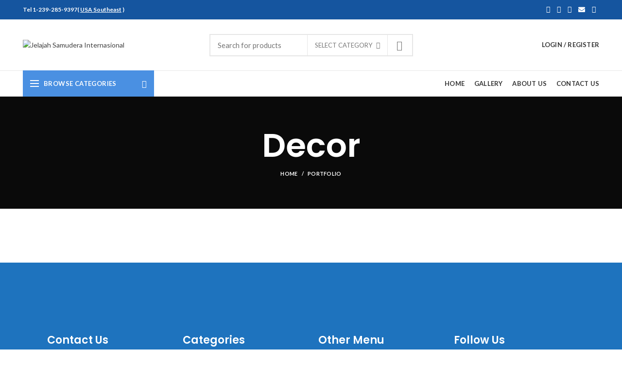

--- FILE ---
content_type: text/html; charset=UTF-8
request_url: https://jelajahsamudera.com/project-cat/decor/
body_size: 21760
content:
<!DOCTYPE html>
<html lang="en-GB">
<head>
	<meta charset="UTF-8">
	<meta name="viewport" content="width=device-width, initial-scale=1.0, maximum-scale=1.0, user-scalable=no">
	<link rel="profile" href="https://gmpg.org/xfn/11">
	<link rel="pingback" href="https://jelajahsamudera.com/xmlrpc.php">
					<script>document.documentElement.className = document.documentElement.className + ' yes-js js_active js'</script>
				<title>Decor &#8211; Jelajah Samudera Internasional</title>
<meta name='robots' content='max-image-preview:large' />
<link rel='dns-prefetch' href='//fonts.googleapis.com' />
<link rel='preconnect' href='https://fonts.gstatic.com' crossorigin />
<link rel="alternate" type="application/rss+xml" title="Jelajah Samudera Internasional &raquo; Feed" href="https://jelajahsamudera.com/feed/" />
<link rel="alternate" type="application/rss+xml" title="Jelajah Samudera Internasional &raquo; Comments Feed" href="https://jelajahsamudera.com/comments/feed/" />
<link rel="alternate" type="application/rss+xml" title="Jelajah Samudera Internasional &raquo; Decor Project Category Feed" href="https://jelajahsamudera.com/project-cat/decor/feed/" />
<style id='wp-img-auto-sizes-contain-inline-css' type='text/css'>
img:is([sizes=auto i],[sizes^="auto," i]){contain-intrinsic-size:3000px 1500px}
/*# sourceURL=wp-img-auto-sizes-contain-inline-css */
</style>
<link rel='stylesheet' id='wp-block-library-css' href='https://jelajahsamudera.com/wp-includes/css/dist/block-library/style.min.css?ver=69b63f03083a00d0d18d6dd4c19513fb' type='text/css' media='all' />
<link rel='stylesheet' id='wc-blocks-style-css' href='https://jelajahsamudera.com/wp-content/plugins/woocommerce/assets/client/blocks/wc-blocks.css?ver=11.8.0-dev' type='text/css' media='all' />
<style id='global-styles-inline-css' type='text/css'>
:root{--wp--preset--aspect-ratio--square: 1;--wp--preset--aspect-ratio--4-3: 4/3;--wp--preset--aspect-ratio--3-4: 3/4;--wp--preset--aspect-ratio--3-2: 3/2;--wp--preset--aspect-ratio--2-3: 2/3;--wp--preset--aspect-ratio--16-9: 16/9;--wp--preset--aspect-ratio--9-16: 9/16;--wp--preset--color--black: #000000;--wp--preset--color--cyan-bluish-gray: #abb8c3;--wp--preset--color--white: #ffffff;--wp--preset--color--pale-pink: #f78da7;--wp--preset--color--vivid-red: #cf2e2e;--wp--preset--color--luminous-vivid-orange: #ff6900;--wp--preset--color--luminous-vivid-amber: #fcb900;--wp--preset--color--light-green-cyan: #7bdcb5;--wp--preset--color--vivid-green-cyan: #00d084;--wp--preset--color--pale-cyan-blue: #8ed1fc;--wp--preset--color--vivid-cyan-blue: #0693e3;--wp--preset--color--vivid-purple: #9b51e0;--wp--preset--gradient--vivid-cyan-blue-to-vivid-purple: linear-gradient(135deg,rgb(6,147,227) 0%,rgb(155,81,224) 100%);--wp--preset--gradient--light-green-cyan-to-vivid-green-cyan: linear-gradient(135deg,rgb(122,220,180) 0%,rgb(0,208,130) 100%);--wp--preset--gradient--luminous-vivid-amber-to-luminous-vivid-orange: linear-gradient(135deg,rgb(252,185,0) 0%,rgb(255,105,0) 100%);--wp--preset--gradient--luminous-vivid-orange-to-vivid-red: linear-gradient(135deg,rgb(255,105,0) 0%,rgb(207,46,46) 100%);--wp--preset--gradient--very-light-gray-to-cyan-bluish-gray: linear-gradient(135deg,rgb(238,238,238) 0%,rgb(169,184,195) 100%);--wp--preset--gradient--cool-to-warm-spectrum: linear-gradient(135deg,rgb(74,234,220) 0%,rgb(151,120,209) 20%,rgb(207,42,186) 40%,rgb(238,44,130) 60%,rgb(251,105,98) 80%,rgb(254,248,76) 100%);--wp--preset--gradient--blush-light-purple: linear-gradient(135deg,rgb(255,206,236) 0%,rgb(152,150,240) 100%);--wp--preset--gradient--blush-bordeaux: linear-gradient(135deg,rgb(254,205,165) 0%,rgb(254,45,45) 50%,rgb(107,0,62) 100%);--wp--preset--gradient--luminous-dusk: linear-gradient(135deg,rgb(255,203,112) 0%,rgb(199,81,192) 50%,rgb(65,88,208) 100%);--wp--preset--gradient--pale-ocean: linear-gradient(135deg,rgb(255,245,203) 0%,rgb(182,227,212) 50%,rgb(51,167,181) 100%);--wp--preset--gradient--electric-grass: linear-gradient(135deg,rgb(202,248,128) 0%,rgb(113,206,126) 100%);--wp--preset--gradient--midnight: linear-gradient(135deg,rgb(2,3,129) 0%,rgb(40,116,252) 100%);--wp--preset--font-size--small: 13px;--wp--preset--font-size--medium: 20px;--wp--preset--font-size--large: 36px;--wp--preset--font-size--x-large: 42px;--wp--preset--spacing--20: 0.44rem;--wp--preset--spacing--30: 0.67rem;--wp--preset--spacing--40: 1rem;--wp--preset--spacing--50: 1.5rem;--wp--preset--spacing--60: 2.25rem;--wp--preset--spacing--70: 3.38rem;--wp--preset--spacing--80: 5.06rem;--wp--preset--shadow--natural: 6px 6px 9px rgba(0, 0, 0, 0.2);--wp--preset--shadow--deep: 12px 12px 50px rgba(0, 0, 0, 0.4);--wp--preset--shadow--sharp: 6px 6px 0px rgba(0, 0, 0, 0.2);--wp--preset--shadow--outlined: 6px 6px 0px -3px rgb(255, 255, 255), 6px 6px rgb(0, 0, 0);--wp--preset--shadow--crisp: 6px 6px 0px rgb(0, 0, 0);}:where(.is-layout-flex){gap: 0.5em;}:where(.is-layout-grid){gap: 0.5em;}body .is-layout-flex{display: flex;}.is-layout-flex{flex-wrap: wrap;align-items: center;}.is-layout-flex > :is(*, div){margin: 0;}body .is-layout-grid{display: grid;}.is-layout-grid > :is(*, div){margin: 0;}:where(.wp-block-columns.is-layout-flex){gap: 2em;}:where(.wp-block-columns.is-layout-grid){gap: 2em;}:where(.wp-block-post-template.is-layout-flex){gap: 1.25em;}:where(.wp-block-post-template.is-layout-grid){gap: 1.25em;}.has-black-color{color: var(--wp--preset--color--black) !important;}.has-cyan-bluish-gray-color{color: var(--wp--preset--color--cyan-bluish-gray) !important;}.has-white-color{color: var(--wp--preset--color--white) !important;}.has-pale-pink-color{color: var(--wp--preset--color--pale-pink) !important;}.has-vivid-red-color{color: var(--wp--preset--color--vivid-red) !important;}.has-luminous-vivid-orange-color{color: var(--wp--preset--color--luminous-vivid-orange) !important;}.has-luminous-vivid-amber-color{color: var(--wp--preset--color--luminous-vivid-amber) !important;}.has-light-green-cyan-color{color: var(--wp--preset--color--light-green-cyan) !important;}.has-vivid-green-cyan-color{color: var(--wp--preset--color--vivid-green-cyan) !important;}.has-pale-cyan-blue-color{color: var(--wp--preset--color--pale-cyan-blue) !important;}.has-vivid-cyan-blue-color{color: var(--wp--preset--color--vivid-cyan-blue) !important;}.has-vivid-purple-color{color: var(--wp--preset--color--vivid-purple) !important;}.has-black-background-color{background-color: var(--wp--preset--color--black) !important;}.has-cyan-bluish-gray-background-color{background-color: var(--wp--preset--color--cyan-bluish-gray) !important;}.has-white-background-color{background-color: var(--wp--preset--color--white) !important;}.has-pale-pink-background-color{background-color: var(--wp--preset--color--pale-pink) !important;}.has-vivid-red-background-color{background-color: var(--wp--preset--color--vivid-red) !important;}.has-luminous-vivid-orange-background-color{background-color: var(--wp--preset--color--luminous-vivid-orange) !important;}.has-luminous-vivid-amber-background-color{background-color: var(--wp--preset--color--luminous-vivid-amber) !important;}.has-light-green-cyan-background-color{background-color: var(--wp--preset--color--light-green-cyan) !important;}.has-vivid-green-cyan-background-color{background-color: var(--wp--preset--color--vivid-green-cyan) !important;}.has-pale-cyan-blue-background-color{background-color: var(--wp--preset--color--pale-cyan-blue) !important;}.has-vivid-cyan-blue-background-color{background-color: var(--wp--preset--color--vivid-cyan-blue) !important;}.has-vivid-purple-background-color{background-color: var(--wp--preset--color--vivid-purple) !important;}.has-black-border-color{border-color: var(--wp--preset--color--black) !important;}.has-cyan-bluish-gray-border-color{border-color: var(--wp--preset--color--cyan-bluish-gray) !important;}.has-white-border-color{border-color: var(--wp--preset--color--white) !important;}.has-pale-pink-border-color{border-color: var(--wp--preset--color--pale-pink) !important;}.has-vivid-red-border-color{border-color: var(--wp--preset--color--vivid-red) !important;}.has-luminous-vivid-orange-border-color{border-color: var(--wp--preset--color--luminous-vivid-orange) !important;}.has-luminous-vivid-amber-border-color{border-color: var(--wp--preset--color--luminous-vivid-amber) !important;}.has-light-green-cyan-border-color{border-color: var(--wp--preset--color--light-green-cyan) !important;}.has-vivid-green-cyan-border-color{border-color: var(--wp--preset--color--vivid-green-cyan) !important;}.has-pale-cyan-blue-border-color{border-color: var(--wp--preset--color--pale-cyan-blue) !important;}.has-vivid-cyan-blue-border-color{border-color: var(--wp--preset--color--vivid-cyan-blue) !important;}.has-vivid-purple-border-color{border-color: var(--wp--preset--color--vivid-purple) !important;}.has-vivid-cyan-blue-to-vivid-purple-gradient-background{background: var(--wp--preset--gradient--vivid-cyan-blue-to-vivid-purple) !important;}.has-light-green-cyan-to-vivid-green-cyan-gradient-background{background: var(--wp--preset--gradient--light-green-cyan-to-vivid-green-cyan) !important;}.has-luminous-vivid-amber-to-luminous-vivid-orange-gradient-background{background: var(--wp--preset--gradient--luminous-vivid-amber-to-luminous-vivid-orange) !important;}.has-luminous-vivid-orange-to-vivid-red-gradient-background{background: var(--wp--preset--gradient--luminous-vivid-orange-to-vivid-red) !important;}.has-very-light-gray-to-cyan-bluish-gray-gradient-background{background: var(--wp--preset--gradient--very-light-gray-to-cyan-bluish-gray) !important;}.has-cool-to-warm-spectrum-gradient-background{background: var(--wp--preset--gradient--cool-to-warm-spectrum) !important;}.has-blush-light-purple-gradient-background{background: var(--wp--preset--gradient--blush-light-purple) !important;}.has-blush-bordeaux-gradient-background{background: var(--wp--preset--gradient--blush-bordeaux) !important;}.has-luminous-dusk-gradient-background{background: var(--wp--preset--gradient--luminous-dusk) !important;}.has-pale-ocean-gradient-background{background: var(--wp--preset--gradient--pale-ocean) !important;}.has-electric-grass-gradient-background{background: var(--wp--preset--gradient--electric-grass) !important;}.has-midnight-gradient-background{background: var(--wp--preset--gradient--midnight) !important;}.has-small-font-size{font-size: var(--wp--preset--font-size--small) !important;}.has-medium-font-size{font-size: var(--wp--preset--font-size--medium) !important;}.has-large-font-size{font-size: var(--wp--preset--font-size--large) !important;}.has-x-large-font-size{font-size: var(--wp--preset--font-size--x-large) !important;}
/*# sourceURL=global-styles-inline-css */
</style>

<style id='classic-theme-styles-inline-css' type='text/css'>
/*! This file is auto-generated */
.wp-block-button__link{color:#fff;background-color:#32373c;border-radius:9999px;box-shadow:none;text-decoration:none;padding:calc(.667em + 2px) calc(1.333em + 2px);font-size:1.125em}.wp-block-file__button{background:#32373c;color:#fff;text-decoration:none}
/*# sourceURL=/wp-includes/css/classic-themes.min.css */
</style>
<link rel='stylesheet' id='redux-extendify-styles-css' href='https://jelajahsamudera.com/wp-content/plugins/redux-framework/redux-core/assets/css/extendify-utilities.css?ver=4.4.11' type='text/css' media='all' />
<link rel='stylesheet' id='rs-plugin-settings-css' href='https://jelajahsamudera.com/wp-content/plugins/revslider/public/assets/css/rs6.css?ver=6.1.6' type='text/css' media='all' />
<style id='rs-plugin-settings-inline-css' type='text/css'>
#rs-demo-id {}
/*# sourceURL=rs-plugin-settings-inline-css */
</style>
<style id='woocommerce-inline-inline-css' type='text/css'>
.woocommerce form .form-row .required { visibility: visible; }
/*# sourceURL=woocommerce-inline-inline-css */
</style>
<link rel='stylesheet' id='jquery-selectBox-css' href='https://jelajahsamudera.com/wp-content/plugins/yith-woocommerce-wishlist/assets/css/jquery.selectBox.css?ver=1.2.0' type='text/css' media='all' />
<link rel='stylesheet' id='yith-wcwl-font-awesome-css' href='https://jelajahsamudera.com/wp-content/plugins/yith-woocommerce-wishlist/assets/css/font-awesome.css?ver=4.7.0' type='text/css' media='all' />
<link rel='stylesheet' id='woocommerce_prettyPhoto_css-css' href='//jelajahsamudera.com/wp-content/plugins/woocommerce/assets/css/prettyPhoto.css?ver=3.1.6' type='text/css' media='all' />
<link rel='stylesheet' id='yith-wcwl-main-css' href='https://jelajahsamudera.com/wp-content/plugins/yith-woocommerce-wishlist/assets/css/style.css?ver=3.29.0' type='text/css' media='all' />
<style id='yith-wcwl-main-inline-css' type='text/css'>
.yith-wcwl-share li a{color: #FFFFFF;}.yith-wcwl-share li a:hover{color: #FFFFFF;}.yith-wcwl-share a.facebook{background: #39599E; background-color: #39599E;}.yith-wcwl-share a.facebook:hover{background: #39599E; background-color: #39599E;}.yith-wcwl-share a.twitter{background: #45AFE2; background-color: #45AFE2;}.yith-wcwl-share a.twitter:hover{background: #39599E; background-color: #39599E;}.yith-wcwl-share a.pinterest{background: #AB2E31; background-color: #AB2E31;}.yith-wcwl-share a.pinterest:hover{background: #39599E; background-color: #39599E;}.yith-wcwl-share a.email{background: #FBB102; background-color: #FBB102;}.yith-wcwl-share a.email:hover{background: #39599E; background-color: #39599E;}.yith-wcwl-share a.whatsapp{background: #00A901; background-color: #00A901;}.yith-wcwl-share a.whatsapp:hover{background: #39599E; background-color: #39599E;}
/*# sourceURL=yith-wcwl-main-inline-css */
</style>
<link rel="preload" as="style" href="https://fonts.googleapis.com/css?family=Lato:100,300,400,700,900,100italic,300italic,400italic,700italic,900italic%7CPoppins:100,200,300,400,500,600,700,800,900,100italic,200italic,300italic,400italic,500italic,600italic,700italic,800italic,900italic&#038;display=swap&#038;ver=69b63f03083a00d0d18d6dd4c19513fb" /><link rel="stylesheet" href="https://fonts.googleapis.com/css?family=Lato:100,300,400,700,900,100italic,300italic,400italic,700italic,900italic%7CPoppins:100,200,300,400,500,600,700,800,900,100italic,200italic,300italic,400italic,500italic,600italic,700italic,800italic,900italic&#038;display=swap&#038;ver=69b63f03083a00d0d18d6dd4c19513fb" media="print" onload="this.media='all'"><noscript><link rel="stylesheet" href="https://fonts.googleapis.com/css?family=Lato:100,300,400,700,900,100italic,300italic,400italic,700italic,900italic%7CPoppins:100,200,300,400,500,600,700,800,900,100italic,200italic,300italic,400italic,500italic,600italic,700italic,800italic,900italic&#038;display=swap&#038;ver=69b63f03083a00d0d18d6dd4c19513fb" /></noscript><link rel='stylesheet' id='font-awesome-css-css' href='https://jelajahsamudera.com/wp-content/themes/woodmart/css/font-awesome.min.css?ver=3.3.0' type='text/css' media='all' />
<link rel='stylesheet' id='bootstrap-css' href='https://jelajahsamudera.com/wp-content/themes/woodmart/css/bootstrap.min.css?ver=3.3.0' type='text/css' media='all' />
<link rel='stylesheet' id='woodmart-style-css' href='https://jelajahsamudera.com/wp-content/themes/woodmart/style.min.css?ver=3.3.0' type='text/css' media='all' />
<style id='woodmart-style-inline-css' type='text/css'>


			@media (min-width: 1025px) {

				.whb-top-bar-inner {
		            height: 40px;
				}

				.whb-general-header-inner {
		            height: 105px;
				}

				.whb-header-bottom-inner {
		            height: 52px;
				}

				.whb-sticked .whb-top-bar-inner {
		            height: 40px;
				}

				.whb-sticked .whb-general-header-inner {
		            height: 60px;
				}

				.whb-sticked .whb-header-bottom-inner {
		            height: 52px;
				}

				/* HEIGHT OF HEADER CLONE */

				.whb-clone .whb-general-header-inner {
		            height: 60px;
				}

				/* HEADER OVERCONTENT */

				.woodmart-header-overcontent .title-size-small {
					padding-top: 219px;
				}

				.woodmart-header-overcontent .title-size-default {
					padding-top: 259px;
				}

				.woodmart-header-overcontent .title-size-large {
					padding-top: 299px;
				}

				/* HEADER OVERCONTENT WHEN SHOP PAGE TITLE TURN OFF  */

				.woodmart-header-overcontent .without-title.title-size-small {
					padding-top: 199px;
				}


				.woodmart-header-overcontent .without-title.title-size-default {
					padding-top: 234px;
				}


				.woodmart-header-overcontent .without-title.title-size-large {
					padding-top: 259px;
				}

				/* HEADER OVERCONTENT ON SINGLE PRODUCT */

				.single-product .whb-overcontent {
					padding-top: 199px;
				}

				/* HEIGHT OF LOGO IN TOP BAR */

				.whb-top-bar .woodmart-logo img {
					max-height: 40px;
				}

				.whb-sticked .whb-top-bar .woodmart-logo img {
					max-height: 40px;
				}
				
				/* HEIGHT OF LOGO IN GENERAL HEADER */

				.whb-general-header .woodmart-logo img {
					max-height: 105px;
				}

				.whb-sticked .whb-general-header .woodmart-logo img {
					max-height: 60px;
				}

				/* HEIGHT OF LOGO IN BOTTOM HEADER */

				.whb-header-bottom .woodmart-logo img {
					max-height: 52px;
				}

				.whb-sticked .whb-header-bottom .woodmart-logo img {
					max-height: 52px;
				}

				/* HEIGHT OF LOGO IN HEADER CLONE */

				.whb-clone .whb-general-header .woodmart-logo img {
					max-height: 60px;
				}

				/* HEIGHT OF HEADER BULDER ELEMENTS */

				/* HEIGHT ELEMENTS IN TOP BAR */

				.whb-top-bar .search-button > a,
				.whb-top-bar .woodmart-shopping-cart > a,
				.whb-top-bar .woodmart-wishlist-info-widget > a,
				.whb-top-bar .main-nav .item-level-0 > a,
				.whb-top-bar .whb-secondary-menu .item-level-0 > a,
				.whb-top-bar .woodmart-header-links .item-level-0 > a,
				.whb-top-bar .categories-menu-opener,
				.whb-top-bar .woodmart-burger-icon,
				.whb-top-bar .menu-opener,
				.whb-top-bar .whb-divider-stretch:before,
				.whb-top-bar form.woocommerce-currency-switcher-form .dd-selected,
				.whb-top-bar .whb-text-element .wcml-dropdown a.wcml-cs-item-toggle {
					height: 40px;
				}

				.whb-sticked .whb-top-bar .search-button > a,
				.whb-sticked .whb-top-bar .woodmart-shopping-cart > a,
				.whb-sticked .whb-top-bar .woodmart-wishlist-info-widget > a,
				.whb-sticked .whb-top-bar .main-nav .item-level-0 > a,
				.whb-sticked .whb-top-bar .whb-secondary-menu .item-level-0 > a,
				.whb-sticked .whb-top-bar .woodmart-header-links .item-level-0 > a,
				.whb-sticked .whb-top-bar .categories-menu-opener,
				.whb-sticked .whb-top-bar .woodmart-burger-icon,
				.whb-sticked .whb-top-bar .menu-opener,
				.whb-sticked .whb-top-bar .whb-divider-stretch:before,
				.whb-sticked .whb-top-bar form.woocommerce-currency-switcher-form .dd-selected,
				.whb-sticked .whb-top-bar .whb-text-element .wcml-dropdown a.wcml-cs-item-toggle {
					height: 40px;
				}

				/* HEIGHT ELEMENTS IN GENERAL HEADER */

				.whb-general-header .whb-divider-stretch:before,
				.whb-general-header .navigation-style-bordered .item-level-0 > a {
					height: 105px;
				}

				.whb-sticked:not(.whb-clone) .whb-general-header .whb-divider-stretch:before,
				.whb-sticked:not(.whb-clone) .whb-general-header .navigation-style-bordered .item-level-0 > a {
					height: 60px;
				}

				.whb-sticked:not(.whb-clone) .whb-general-header .woodmart-search-dropdown, 
				.whb-sticked:not(.whb-clone) .whb-general-header .dropdown-cart, 
				.whb-sticked:not(.whb-clone) .whb-general-header .woodmart-navigation:not(.vertical-navigation):not(.navigation-style-bordered) .sub-menu-dropdown {
					margin-top: 10px;
				}

				.whb-sticked:not(.whb-clone) .whb-general-header .woodmart-search-dropdown:after, 
				.whb-sticked:not(.whb-clone) .whb-general-header .dropdown-cart:after, 
				.whb-sticked:not(.whb-clone) .whb-general-header .woodmart-navigation:not(.vertical-navigation):not(.navigation-style-bordered) .sub-menu-dropdown:after {
					height: 10px;
				}

				/* HEIGHT ELEMENTS IN BOTTOM HEADER */

				.whb-header-bottom .search-button > a,
				.whb-header-bottom .woodmart-shopping-cart > a,
				.whb-header-bottom .woodmart-wishlist-info-widget > a,
				.whb-header-bottom .main-nav .item-level-0 > a,
				.whb-header-bottom .whb-secondary-menu .item-level-0 > a,
				.whb-header-bottom .woodmart-header-links .item-level-0 > a,
				.whb-header-bottom .categories-menu-opener,
				.whb-header-bottom .woodmart-burger-icon,
				.whb-header-bottom .menu-opener,
				.whb-header-bottom .whb-divider-stretch:before,
				.whb-header-bottom form.woocommerce-currency-switcher-form .dd-selected,
				.whb-header-bottom .whb-text-element .wcml-dropdown a.wcml-cs-item-toggle {
					height: 52px;
				}

				.whb-header-bottom.whb-border-fullwidth .menu-opener {
					height: 54px;
					margin-top: -1px;
					margin-bottom: -1px;
				}

				.whb-header-bottom.whb-border-boxed .menu-opener {
					height: 53px;
					margin-top: -1px;
					margin-bottom: -1px;
				}

				.whb-sticked .whb-header-bottom .search-button > a,
				.whb-sticked .whb-header-bottom .woodmart-shopping-cart > a,
				.whb-sticked .whb-header-bottom .woodmart-wishlist-info-widget > a,
				.whb-sticked .whb-header-bottom .main-nav .item-level-0 > a,
				.whb-sticked .whb-header-bottom .whb-secondary-menu .item-level-0 > a,
				.whb-sticked .whb-header-bottom .woodmart-header-links .item-level-0 > a,
				.whb-sticked .whb-header-bottom .categories-menu-opener,
				.whb-sticked .whb-header-bottom .woodmart-burger-icon,
				.whb-sticked .whb-header-bottom .whb-divider-stretch:before,
				.whb-sticked .whb-header-bottom form.woocommerce-currency-switcher-form .dd-selected,
				.whb-sticked .whb-header-bottom .whb-text-element .wcml-dropdown a.wcml-cs-item-toggle {
					height: 52px;
				}

				.whb-sticked .whb-header-bottom.whb-border-fullwidth .menu-opener {
					height: 54px;
				}

				.whb-sticked .whb-header-bottom.whb-border-boxed .menu-opener {
					height: 53px;
				}

				.whb-sticky-shadow.whb-sticked .whb-header-bottom .menu-opener {
					height: 53px;
					margin-bottom:0;
				}

				/* HEIGHT ELEMENTS IN HEADER CLONE */

				.whb-clone .search-button > a,
				.whb-clone .woodmart-shopping-cart > a,
				.whb-clone .woodmart-wishlist-info-widget > a,
				.whb-clone .main-nav .item-level-0 > a,
				.whb-clone .whb-secondary-menu .item-level-0 > a,
				.whb-clone .woodmart-header-links .item-level-0 > a,
				.whb-clone .categories-menu-opener,
				.whb-clone .woodmart-burger-icon,
				.whb-clone .menu-opener,
				.whb-clone .whb-divider-stretch:before,
				.whb-clone .navigation-style-bordered .item-level-0 > a,
				.whb-clone form.woocommerce-currency-switcher-form .dd-selected,
				.whb-clone .whb-text-element .wcml-dropdown a.wcml-cs-item-toggle {
					height: 60px;
				}
			}

	        @media (max-width: 1024px) {

				.whb-top-bar-inner {
		            height: 38px;
				}

				.whb-general-header-inner {
		            height: 60px;
				}

				.whb-header-bottom-inner {
		            height: 0px;
				}

				/* HEIGHT OF HEADER CLONE */

				.whb-clone .whb-general-header-inner {
		            height: 60px;
				}

				/* HEADER OVERCONTENT */

				.woodmart-header-overcontent .page-title {
					padding-top: 115px;
				}

				/* HEADER OVERCONTENT WHEN SHOP PAGE TITLE TURN OFF  */

				.woodmart-header-overcontent .without-title.title-shop {
					padding-top: 100px;
				}

				/* HEADER OVERCONTENT ON SINGLE PRODUCT */

				.single-product .whb-overcontent {
					padding-top: 100px;
				}

				/* HEIGHT OF LOGO IN TOP BAR */

				.whb-top-bar .woodmart-logo img {
					max-height: 38px;
				}
				
				/* HEIGHT OF LOGO IN GENERAL HEADER */

				.whb-general-header .woodmart-logo img {
					max-height: 60px;
				}

				/* HEIGHT OF LOGO IN BOTTOM HEADER */

				.whb-header-bottom .woodmart-logo img {
					max-height: 0px;
				}

				/* HEIGHT OF LOGO IN HEADER CLONE */

				.whb-clone .whb-general-header .woodmart-logo img {
					max-height: 60px;
				}

				/* HEIGHT OF HEADER BULDER ELEMENTS */

				/* HEIGHT ELEMENTS IN TOP BAR */

				.whb-top-bar .search-button > a,
				.whb-top-bar .woodmart-shopping-cart > a,
				.whb-top-bar .woodmart-wishlist-info-widget > a,
				.whb-top-bar .main-nav .item-level-0 > a,
				.whb-top-bar .whb-secondary-menu .item-level-0 > a,
				.whb-top-bar .woodmart-header-links .item-level-0 > a,
				.whb-top-bar .categories-menu-opener,
				.whb-top-bar .woodmart-burger-icon,
				.whb-top-bar .whb-divider-stretch:before,
				.whb-top-bar form.woocommerce-currency-switcher-form .dd-selected,
				.whb-top-bar .whb-text-element .wcml-dropdown a.wcml-cs-item-toggle {
					height: 38px;
				}

				/* HEIGHT ELEMENTS IN GENERAL HEADER */

				.whb-general-header .search-button > a,
				.whb-general-header .woodmart-shopping-cart > a,
				.whb-general-header .woodmart-wishlist-info-widget > a,
				.whb-general-header .main-nav .item-level-0 > a,
				.whb-general-header .whb-secondary-menu .item-level-0 > a,
				.whb-general-header .woodmart-header-links .item-level-0 > a,
				.whb-general-header .categories-menu-opener,
				.whb-general-header .woodmart-burger-icon,
				.whb-general-header .whb-divider-stretch:before,
				.whb-general-header form.woocommerce-currency-switcher-form .dd-selected,
				.whb-general-header .whb-text-element .wcml-dropdown a.wcml-cs-item-toggle {
					height: 60px;
				}

				/* HEIGHT ELEMENTS IN BOTTOM HEADER */

				.whb-header-bottom .search-button > a,
				.whb-header-bottom .woodmart-shopping-cart > a,
				.whb-header-bottom .woodmart-wishlist-info-widget > a,
				.whb-header-bottom .main-nav .item-level-0 > a,
				.whb-header-bottom .whb-secondary-menu .item-level-0 > a,
				.whb-header-bottom .woodmart-header-links .item-level-0 > a,
				.whb-header-bottom .categories-menu-opener,
				.whb-header-bottom .woodmart-burger-icon,
				.whb-header-bottom .whb-divider-stretch:before,
				.whb-header-bottom form.woocommerce-currency-switcher-form .dd-selected,
				.whb-header-bottom .whb-text-element .wcml-dropdown a.wcml-cs-item-toggle {
					height: 0px;
				}

				/* HEIGHT ELEMENTS IN HEADER CLONE */

				.whb-clone .search-button > a,
				.whb-clone .woodmart-shopping-cart > a,
				.whb-clone .woodmart-wishlist-info-widget > a,
				.whb-clone .main-nav .item-level-0 > a,
				.whb-clone .whb-secondary-menu .item-level-0 > a,
				.whb-clone .woodmart-header-links .item-level-0 > a,
				.whb-clone .categories-menu-opener,
				.whb-clone .woodmart-burger-icon,
				.whb-clone .menu-opener,
				.whb-clone .whb-divider-stretch:before,
				.whb-clone form.woocommerce-currency-switcher-form .dd-selected,
				.whb-clone .whb-text-element .wcml-dropdown a.wcml-cs-item-toggle {
					height: 60px;
				}
			}

	        
/*# sourceURL=woodmart-style-inline-css */
</style>
<link rel='stylesheet' id='js_composer_front-css' href='https://jelajahsamudera.com/wp-content/plugins/js_composer/assets/css/js_composer.min.css?ver=6.1' type='text/css' media='all' />
<link rel='stylesheet' id='woodmart-dynamic-style-css' href='https://jelajahsamudera.com/wp-content/uploads/2024/01/dynamic-1706159448.css?ver=3.3.0' type='text/css' media='all' />
<script type="text/template" id="tmpl-variation-template">
	<div class="woocommerce-variation-description">{{{ data.variation.variation_description }}}</div>
	<div class="woocommerce-variation-price">{{{ data.variation.price_html }}}</div>
	<div class="woocommerce-variation-availability">{{{ data.variation.availability_html }}}</div>
</script>
<script type="text/template" id="tmpl-unavailable-variation-template">
	<p>Sorry, this product is unavailable. Please choose a different combination.</p>
</script>
<script type="text/javascript" src="https://jelajahsamudera.com/wp-includes/js/jquery/jquery.min.js?ver=3.7.1" id="jquery-core-js"></script>
<script type="text/javascript" src="https://jelajahsamudera.com/wp-includes/js/jquery/jquery-migrate.min.js?ver=3.4.1" id="jquery-migrate-js"></script>
<script type="text/javascript" src="https://jelajahsamudera.com/wp-content/plugins/revslider/public/assets/js/revolution.tools.min.js?ver=6.0" id="tp-tools-js"></script>
<script type="text/javascript" src="https://jelajahsamudera.com/wp-content/plugins/revslider/public/assets/js/rs6.min.js?ver=6.1.6" id="revmin-js"></script>
<script type="text/javascript" src="https://jelajahsamudera.com/wp-content/plugins/woocommerce/assets/js/jquery-blockui/jquery.blockUI.min.js?ver=2.7.0-wc.8.5.4" id="jquery-blockui-js" data-wp-strategy="defer"></script>
<script type="text/javascript" id="wc-add-to-cart-js-extra">
/* <![CDATA[ */
var wc_add_to_cart_params = {"ajax_url":"/wp-admin/admin-ajax.php","wc_ajax_url":"/?wc-ajax=%%endpoint%%","i18n_view_cart":"View cart","cart_url":"https://jelajahsamudera.com/basket/","is_cart":"","cart_redirect_after_add":"no"};
//# sourceURL=wc-add-to-cart-js-extra
/* ]]> */
</script>
<script type="text/javascript" src="https://jelajahsamudera.com/wp-content/plugins/woocommerce/assets/js/frontend/add-to-cart.min.js?ver=8.5.4" id="wc-add-to-cart-js" data-wp-strategy="defer"></script>
<script type="text/javascript" src="https://jelajahsamudera.com/wp-content/plugins/woocommerce/assets/js/js-cookie/js.cookie.min.js?ver=2.1.4-wc.8.5.4" id="js-cookie-js" data-wp-strategy="defer"></script>
<script type="text/javascript" id="woocommerce-js-extra">
/* <![CDATA[ */
var woocommerce_params = {"ajax_url":"/wp-admin/admin-ajax.php","wc_ajax_url":"/?wc-ajax=%%endpoint%%"};
//# sourceURL=woocommerce-js-extra
/* ]]> */
</script>
<script type="text/javascript" src="https://jelajahsamudera.com/wp-content/plugins/woocommerce/assets/js/frontend/woocommerce.min.js?ver=8.5.4" id="woocommerce-js" defer="defer" data-wp-strategy="defer"></script>
<script type="text/javascript" src="https://jelajahsamudera.com/wp-content/plugins/js_composer/assets/js/vendors/woocommerce-add-to-cart.js?ver=6.1" id="vc_woocommerce-add-to-cart-js-js"></script>
<script type="text/javascript" src="https://jelajahsamudera.com/wp-content/themes/woodmart/js/device.min.js?ver=3.3.0" id="woodmart-device-js"></script>
<script type="text/javascript" src="https://jelajahsamudera.com/wp-includes/js/underscore.min.js?ver=1.13.7" id="underscore-js"></script>
<script type="text/javascript" id="wp-util-js-extra">
/* <![CDATA[ */
var _wpUtilSettings = {"ajax":{"url":"/wp-admin/admin-ajax.php"}};
//# sourceURL=wp-util-js-extra
/* ]]> */
</script>
<script type="text/javascript" src="https://jelajahsamudera.com/wp-includes/js/wp-util.min.js?ver=69b63f03083a00d0d18d6dd4c19513fb" id="wp-util-js"></script>
<script type="text/javascript" id="wc-add-to-cart-variation-js-extra">
/* <![CDATA[ */
var wc_add_to_cart_variation_params = {"wc_ajax_url":"/?wc-ajax=%%endpoint%%","i18n_no_matching_variations_text":"Sorry, no products matched your selection. Please choose a different combination.","i18n_make_a_selection_text":"Please select some product options before adding this product to your cart.","i18n_unavailable_text":"Sorry, this product is unavailable. Please choose a different combination."};
//# sourceURL=wc-add-to-cart-variation-js-extra
/* ]]> */
</script>
<script type="text/javascript" src="https://jelajahsamudera.com/wp-content/plugins/woocommerce/assets/js/frontend/add-to-cart-variation.min.js?ver=8.5.4" id="wc-add-to-cart-variation-js" defer="defer" data-wp-strategy="defer"></script>
<link rel="https://api.w.org/" href="https://jelajahsamudera.com/wp-json/" /><link rel="EditURI" type="application/rsd+xml" title="RSD" href="https://jelajahsamudera.com/xmlrpc.php?rsd" />

<meta name="generator" content="Redux 4.4.11" />			<link rel="shortcut icon" href="https://jelajahsamudera.com/wp-content/themes/woodmart/images/icons/favicon.png">
			<link rel="apple-touch-icon-precomposed" sizes="152x152" href="https://jelajahsamudera.com/wp-content/themes/woodmart/images/icons/apple-touch-icon-152x152-precomposed.png">
			<noscript><style>.woocommerce-product-gallery{ opacity: 1 !important; }</style></noscript>
	<meta name="generator" content="Powered by WPBakery Page Builder - drag and drop page builder for WordPress."/>
<meta name="generator" content="Powered by Slider Revolution 6.1.6 - responsive, Mobile-Friendly Slider Plugin for WordPress with comfortable drag and drop interface." />
<script type="text/javascript">function setREVStartSize(e){			
			try {								
				var pw = document.getElementById(e.c).parentNode.offsetWidth,
					newh;
				pw = pw===0 || isNaN(pw) ? window.innerWidth : pw;
				e.tabw = e.tabw===undefined ? 0 : parseInt(e.tabw);
				e.thumbw = e.thumbw===undefined ? 0 : parseInt(e.thumbw);
				e.tabh = e.tabh===undefined ? 0 : parseInt(e.tabh);
				e.thumbh = e.thumbh===undefined ? 0 : parseInt(e.thumbh);
				e.tabhide = e.tabhide===undefined ? 0 : parseInt(e.tabhide);
				e.thumbhide = e.thumbhide===undefined ? 0 : parseInt(e.thumbhide);
				e.mh = e.mh===undefined || e.mh=="" || e.mh==="auto" ? 0 : parseInt(e.mh,0);		
				if(e.layout==="fullscreen" || e.l==="fullscreen") 						
					newh = Math.max(e.mh,window.innerHeight);				
				else{					
					e.gw = Array.isArray(e.gw) ? e.gw : [e.gw];
					for (var i in e.rl) if (e.gw[i]===undefined || e.gw[i]===0) e.gw[i] = e.gw[i-1];					
					e.gh = e.el===undefined || e.el==="" || (Array.isArray(e.el) && e.el.length==0)? e.gh : e.el;
					e.gh = Array.isArray(e.gh) ? e.gh : [e.gh];
					for (var i in e.rl) if (e.gh[i]===undefined || e.gh[i]===0) e.gh[i] = e.gh[i-1];
										
					var nl = new Array(e.rl.length),
						ix = 0,						
						sl;					
					e.tabw = e.tabhide>=pw ? 0 : e.tabw;
					e.thumbw = e.thumbhide>=pw ? 0 : e.thumbw;
					e.tabh = e.tabhide>=pw ? 0 : e.tabh;
					e.thumbh = e.thumbhide>=pw ? 0 : e.thumbh;					
					for (var i in e.rl) nl[i] = e.rl[i]<window.innerWidth ? 0 : e.rl[i];
					sl = nl[0];									
					for (var i in nl) if (sl>nl[i] && nl[i]>0) { sl = nl[i]; ix=i;}															
					var m = pw>(e.gw[ix]+e.tabw+e.thumbw) ? 1 : (pw-(e.tabw+e.thumbw)) / (e.gw[ix]);					

					newh =  (e.type==="carousel" && e.justify==="true" ? e.gh[ix] : (e.gh[ix] * m)) + (e.tabh + e.thumbh);
				}			
				
				if(window.rs_init_css===undefined) window.rs_init_css = document.head.appendChild(document.createElement("style"));					
				document.getElementById(e.c).height = newh;
				window.rs_init_css.innerHTML += "#"+e.c+"_wrapper { height: "+newh+"px }";				
			} catch(e){
				console.log("Failure at Presize of Slider:" + e)
			}					   
		  };</script>
<style type="text/css">					/* Site width */

			.container {
				max-width: 1222px;
			}
			
			@media (min-width: 1292px) {
				
				[data-vc-full-width] {
											left: calc((-100vw - -1222px) / 2);
									}
				
				[data-vc-full-width]:not([data-vc-stretch-content]) {
			        padding-left: calc((100vw - 1222px) / 2);
			        padding-right: calc((100vw - 1222px) / 2);
				}

				.platform-Windows [data-vc-full-width] {
											left: calc((-100vw - -1239px) / 2);
									}

				.platform-Windows [data-vc-full-width]:not([data-vc-stretch-content]) {
			        padding-left: calc((100vw - 1239px) / 2);
			        padding-right: calc((100vw - 1239px) / 2);
				}

				.browser-Edge [data-vc-full-width] {
											left: calc((-100vw - -1234px) / 2);
									}

				.browser-Edge [data-vc-full-width]:not([data-vc-stretch-content]) {
			        padding-left: calc((100vw - 1234px) / 2);
			        padding-right: calc((100vw - 1234px) / 2);
				}
			}


				
		/* Quickview */
		.popup-quick-view {
		   max-width: 920px;
		}

		/* Shop popup */
		.woodmart-promo-popup {
		   max-width: 800px;
		}

		/* header Banner */
		.header-banner {
			height: 40px;
		}

		.header-banner-display .website-wrapper {
			margin-top:40px;
		}	

		/* Tablet */
        @media (max-width: 1024px) {

			/* header Banner */

			.header-banner {
				height: 40px;
			}

			.header-banner-display .website-wrapper {
				margin-top:40px;
			}

		}

                    .woodmart-woocommerce-layered-nav .woodmart-scroll-content {
                max-height: 280px;
            }
        
		
        </style><noscript><style> .wpb_animate_when_almost_visible { opacity: 1; }</style></noscript>	
	<!-- Global site tag (gtag.js) - Google Analytics -->
<script async src="https://www.googletagmanager.com/gtag/js?id=G-1EMVWB7RL0"></script>
<script>
  window.dataLayer = window.dataLayer || [];
  function gtag(){dataLayer.push(arguments);}
  gtag('js', new Date());

  gtag('config', 'G-1EMVWB7RL0');
</script>
	
<link rel='stylesheet' id='vc_font_awesome_5_shims-css' href='https://jelajahsamudera.com/wp-content/plugins/js_composer/assets/lib/bower/font-awesome/css/v4-shims.min.css?ver=6.1' type='text/css' media='all' />
<link rel='stylesheet' id='vc_font_awesome_5-css' href='https://jelajahsamudera.com/wp-content/plugins/js_composer/assets/lib/bower/font-awesome/css/all.min.css?ver=6.1' type='text/css' media='all' />
</head>

<body class="archive tax-project-cat term-decor term-26 wp-theme-woodmart theme-woodmart woocommerce-no-js wrapper-full-width form-style-square form-border-width-2 categories-accordion-on woodmart-archive-portfolio woodmart-ajax-shop-on offcanvas-sidebar-mobile offcanvas-sidebar-tablet btns-default-flat btns-default-dark btns-default-hover-dark btns-shop-3d btns-shop-light btns-shop-hover-light btns-accent-flat btns-accent-light btns-accent-hover-light wpb-js-composer js-comp-ver-6.1 vc_responsive">
		
	<div class="website-wrapper">

		
			<!-- HEADER -->
			<header class="whb-header whb-sticky-shadow whb-scroll-slide whb-sticky-clone">

				<div class="whb-main-header">
	
<div class="whb-row whb-top-bar whb-not-sticky-row whb-with-bg whb-without-border whb-color-light whb-flex-flex-middle">
	<div class="container">
		<div class="whb-flex-row whb-top-bar-inner">
			<div class="whb-column whb-col-left whb-visible-lg">
	
<div class="whb-text-element reset-mb-10 "><strong><span style="color: #ffffff;">Tel 1-239-285-9397( <u>USA Southeast</u> ) </span></strong></div>
</div>
<div class="whb-column whb-col-center whb-visible-lg whb-empty-column">
	</div>
<div class="whb-column whb-col-right whb-visible-lg">
	
			<div class="woodmart-social-icons text-center icons-design-default icons-size- color-scheme-light social-share social-form-circle">
									<a href="https://www.facebook.com/sharer/sharer.php?u=" target="_blank" class=" woodmart-social-icon social-facebook">
						<i class="fa fa-facebook"></i>
						<span class="woodmart-social-icon-name">Facebook</span>
					</a>
				
									<a href="https://twitter.com/share?url=" target="_blank" class=" woodmart-social-icon social-twitter">
						<i class="fa fa-twitter"></i>
						<span class="woodmart-social-icon-name">Twitter</span>
					</a>
				
									<a href="https://plus.google.com/share?url=" target="_blank" class=" woodmart-social-icon social-google">
						<i class="fa fa-google-plus"></i>
						<span class="woodmart-social-icon-name">Google</span>
					</a>
				
									<a href="/cdn-cgi/l/email-protection#6f501c1a0d050a0c1b522c070a0c044f1b07061c4f" target="_blank" class=" woodmart-social-icon social-email">
						<i class="fa fa-envelope"></i>
						<span class="woodmart-social-icon-name">Email</span>
					</a>
				
				
				
									<a href="https://pinterest.com/pin/create/button/?url=&media=https://jelajahsamudera.com/wp-includes/images/media/default.svg" target="_blank" class=" woodmart-social-icon social-pinterest">
						<i class="fa fa-pinterest"></i>
						<span class="woodmart-social-icon-name">Pinterest</span>
					</a>
				
				
				
				
				
				
				
				
				
				
				
								
								
				
				
			</div>

		</div>
<div class="whb-column whb-col-mobile whb-hidden-lg">
	
			<div class="woodmart-social-icons text-center icons-design-default icons-size- color-scheme-light social-share social-form-circle">
									<a href="https://www.facebook.com/sharer/sharer.php?u=" target="_blank" class=" woodmart-social-icon social-facebook">
						<i class="fa fa-facebook"></i>
						<span class="woodmart-social-icon-name">Facebook</span>
					</a>
				
									<a href="https://twitter.com/share?url=" target="_blank" class=" woodmart-social-icon social-twitter">
						<i class="fa fa-twitter"></i>
						<span class="woodmart-social-icon-name">Twitter</span>
					</a>
				
									<a href="https://plus.google.com/share?url=" target="_blank" class=" woodmart-social-icon social-google">
						<i class="fa fa-google-plus"></i>
						<span class="woodmart-social-icon-name">Google</span>
					</a>
				
									<a href="/cdn-cgi/l/email-protection#dfe0acaabdb5babcabe29cb7babcb4ffabb7b6acff" target="_blank" class=" woodmart-social-icon social-email">
						<i class="fa fa-envelope"></i>
						<span class="woodmart-social-icon-name">Email</span>
					</a>
				
				
				
									<a href="https://pinterest.com/pin/create/button/?url=&media=https://jelajahsamudera.com/wp-includes/images/media/default.svg" target="_blank" class=" woodmart-social-icon social-pinterest">
						<i class="fa fa-pinterest"></i>
						<span class="woodmart-social-icon-name">Pinterest</span>
					</a>
				
				
				
				
				
				
				
				
				
				
				
								
								
				
				
			</div>

		</div>
		</div>
	</div>
</div>

<div class="whb-row whb-general-header whb-sticky-row whb-without-bg whb-border-fullwidth whb-color-dark whb-flex-equal-sides">
	<div class="container">
		<div class="whb-flex-row whb-general-header-inner">
			<div class="whb-column whb-col-left whb-visible-lg">
	<div class="site-logo">
	<div class="woodmart-logo-wrap">
		<a href="https://jelajahsamudera.com/" class="woodmart-logo woodmart-main-logo" rel="home">
			<img src="https://jelajahsamudera.com/wp-content/uploads/2020/01/1d64696c-cd90-4ada-840b-a77b74b5a6ea.jpg" alt="Jelajah Samudera Internasional" style="max-width: 250px;" />		</a>
			</div>
</div>
</div>
<div class="whb-column whb-col-center whb-visible-lg">
				<div class="woodmart-search-form">
								<form role="search" method="get" class="searchform  has-categories-dropdown search-style-default woodmart-ajax-search" action="https://jelajahsamudera.com/"  data-thumbnail="1" data-price="1" data-post_type="product" data-count="20">
					<input type="text" class="s" placeholder="Search for products" value="" name="s" />
					<input type="hidden" name="post_type" value="product">
								<div class="search-by-category input-dropdown">
				<div class="input-dropdown-inner woodmart-scroll-content">
					<input type="hidden" name="product_cat" value="0">
					<a href="#" data-val="0">Select category</a>
					<div class="list-wrapper woodmart-scroll">
						<ul class="woodmart-scroll-content">
							<li style="display:none;"><a href="#" data-val="0">Select category</a></li>
								<li class="cat-item cat-item-82"><a class="pf-value" href="https://jelajahsamudera.com/product-category/catamaran/" data-val="catamaran" data-title="Catamaran" >Catamaran</a>
</li>
	<li class="cat-item cat-item-81"><a class="pf-value" href="https://jelajahsamudera.com/product-category/fisherman-boat/" data-val="fisherman-boat" data-title="Fisherman Boat" >Fisherman Boat</a>
</li>
	<li class="cat-item cat-item-86"><a class="pf-value" href="https://jelajahsamudera.com/product-category/kapal-keruk/" data-val="kapal-keruk" data-title="Kapal Keruk" >Kapal Keruk</a>
</li>
	<li class="cat-item cat-item-84"><a class="pf-value" href="https://jelajahsamudera.com/product-category/leisure-boat/" data-val="leisure-boat" data-title="Leisure Boat" >Leisure Boat</a>
</li>
	<li class="cat-item cat-item-83"><a class="pf-value" href="https://jelajahsamudera.com/product-category/rib-style/" data-val="rib-style" data-title="RIB Style" >RIB Style</a>
</li>
	<li class="cat-item cat-item-80"><a class="pf-value" href="https://jelajahsamudera.com/product-category/speedboat/" data-val="speedboat" data-title="Speedboat" >Speedboat</a>
</li>
						</ul>
					</div>
				</div>
			</div>
								<button type="submit" class="searchsubmit">
						Search											</button>
				</form>
													<div class="search-results-wrapper"><div class="woodmart-scroll"><div class="woodmart-search-results woodmart-scroll-content"></div></div><div class="woodmart-search-loader"></div></div>
							</div>
		</div>
<div class="whb-column whb-col-right whb-visible-lg">
	<div class="whb-space-element " style="width:15px;"></div><div class="whb-header-links woodmart-navigation woodmart-header-links">
	<ul class="menu">
					<li class="item-level-0 my-account-with-text login-side-opener menu-item-register menu-simple-dropdown item-event-hover">
				<a href="https://jelajahsamudera.com/my-account/">
										<span>
						Login / Register					</span>
				</a>
							</li>

			</ul>		
</div></div>
<div class="whb-column whb-mobile-left whb-hidden-lg">
	<div class="woodmart-burger-icon mobile-nav-icon whb-mobile-nav-icon mobile-style-text">
			<span class="woodmart-burger"></span>
		<span class="woodmart-burger-label">Menu</span>
</div><!--END MOBILE-NAV-ICON--></div>
<div class="whb-column whb-mobile-center whb-hidden-lg">
	<div class="site-logo">
	<div class="woodmart-logo-wrap">
		<a href="https://jelajahsamudera.com/" class="woodmart-logo woodmart-main-logo" rel="home">
			<img src="https://jelajahsamudera.com/wp-content/uploads/2020/01/1d64696c-cd90-4ada-840b-a77b74b5a6ea.jpg" alt="Jelajah Samudera Internasional" style="max-width: 179px;" />		</a>
			</div>
</div>
</div>
<div class="whb-column whb-mobile-right whb-hidden-lg whb-empty-column">
	</div>
		</div>
	</div>
</div>

<div class="whb-row whb-header-bottom whb-not-sticky-row whb-without-bg whb-border-fullwidth whb-color-dark whb-flex-flex-middle whb-hidden-mobile">
	<div class="container">
		<div class="whb-flex-row whb-header-bottom-inner">
			<div class="whb-column whb-col-left whb-visible-lg">
	
<div class="header-categories-nav show-on-hover" role="navigation">
	<div class="header-categories-nav-wrap">
		<span class="whb-wjlcubfdmlq3d7jvmt23 menu-opener color-scheme-light has-bg">

							<span class="woodmart-burger"></span>
			
			<span class="menu-open-label">
				Browse Categories			</span>
			<span class="arrow-opener"></span>
		</span>
		<div class="categories-menu-dropdown vertical-navigation woodmart-navigation">
			<div class="menu-ship_menu-container"><ul id="menu-ship_menu" class="menu"><li id="menu-item-2552" class="menu-item menu-item-type-taxonomy menu-item-object-product_cat menu-item-2552 item-level-0 menu-item-design-default menu-simple-dropdown item-event-hover"><a href="https://jelajahsamudera.com/product-category/speedboat/" class="woodmart-nav-link"><span class="nav-link-text">Speedboat</span></a></li>
<li id="menu-item-2549" class="menu-item menu-item-type-taxonomy menu-item-object-product_cat menu-item-2549 item-level-0 menu-item-design-default menu-simple-dropdown item-event-hover"><a href="https://jelajahsamudera.com/product-category/fisherman-boat/" class="woodmart-nav-link"><span class="nav-link-text">Fisherman Boat</span></a></li>
<li id="menu-item-2548" class="menu-item menu-item-type-taxonomy menu-item-object-product_cat menu-item-2548 item-level-0 menu-item-design-default menu-simple-dropdown item-event-hover"><a href="https://jelajahsamudera.com/product-category/catamaran/" class="woodmart-nav-link"><span class="nav-link-text">Catamaran</span></a></li>
<li id="menu-item-2551" class="menu-item menu-item-type-taxonomy menu-item-object-product_cat menu-item-2551 item-level-0 menu-item-design-default menu-simple-dropdown item-event-hover"><a href="https://jelajahsamudera.com/product-category/rib-style/" class="woodmart-nav-link"><span class="nav-link-text">RIB Style</span></a></li>
<li id="menu-item-2550" class="menu-item menu-item-type-taxonomy menu-item-object-product_cat menu-item-2550 item-level-0 menu-item-design-default menu-simple-dropdown item-event-hover"><a href="https://jelajahsamudera.com/product-category/leisure-boat/" class="woodmart-nav-link"><span class="nav-link-text">Leisure Boat</span></a></li>
<li id="menu-item-2759" class="menu-item menu-item-type-taxonomy menu-item-object-product_cat menu-item-2759 item-level-0 menu-item-design-default menu-simple-dropdown item-event-hover"><a href="https://jelajahsamudera.com/product-category/kapal-keruk/" class="woodmart-nav-link"><span class="nav-link-text">Kapal Keruk</span></a></li>
<li id="menu-item-2762" class="menu-item menu-item-type-taxonomy menu-item-object-product_cat menu-item-2762 item-level-0 menu-item-design-default menu-simple-dropdown item-event-hover"><a href="https://jelajahsamudera.com/product-category/kapal-konservasi-glass-bottom/" class="woodmart-nav-link"><span class="nav-link-text">Kapal Konservasi Glass Bottom</span></a></li>
</ul></div>		</div>
	</div>
</div>
</div>
<div class="whb-column whb-col-center whb-visible-lg whb-empty-column">
	</div>
<div class="whb-column whb-col-right whb-visible-lg">
	<div class="whb-navigation whb-primary-menu main-nav site-navigation woodmart-navigation menu-left navigation-style-default" role="navigation">
	<div class="menu-top-menu-container"><ul id="menu-top-menu" class="menu"><li id="menu-item-2455" class="menu-item menu-item-type-custom menu-item-object-custom menu-item-2455 item-level-0 menu-item-design-default menu-simple-dropdown item-event-hover"><a href="#" class="woodmart-nav-link"><span class="nav-link-text">HOME</span></a></li>
<li id="menu-item-2456" class="menu-item menu-item-type-custom menu-item-object-custom menu-item-2456 item-level-0 menu-item-design-default menu-simple-dropdown item-event-hover"><a href="/gallery" class="woodmart-nav-link"><span class="nav-link-text">GALLERY</span></a></li>
<li id="menu-item-2457" class="menu-item menu-item-type-custom menu-item-object-custom menu-item-2457 item-level-0 menu-item-design-default menu-simple-dropdown item-event-hover"><a href="/about-us" class="woodmart-nav-link"><span class="nav-link-text">ABOUT US</span></a></li>
<li id="menu-item-2458" class="menu-item menu-item-type-custom menu-item-object-custom menu-item-2458 item-level-0 menu-item-design-default menu-simple-dropdown item-event-hover"><a href="/contact-us" class="woodmart-nav-link"><span class="nav-link-text">CONTACT US</span></a></li>
</ul></div></div><!--END MAIN-NAV-->
</div>
<div class="whb-column whb-col-mobile whb-hidden-lg whb-empty-column">
	</div>
		</div>
	</div>
</div>
</div>
<style type="text/css">.whb-top-bar{ background-color: rgba(21, 85, 159, 1);border-top-style: solid;border-bottom-style: solid;border-left-style: solid;border-right-style: solid; }</style><style type="text/css">.whb-general-header{ border-color: rgba(232, 232, 232, 1);border-bottom-width: 1px;border-bottom-style: solid; }</style><style type="text/css">.whb-wjlcubfdmlq3d7jvmt23{ background-color: rgba(74, 144, 226, 1);border-top-style: solid;border-bottom-style: solid;border-left-style: solid;border-right-style: solid; }</style><style type="text/css">.whb-header-bottom{ border-color: rgba(232, 232, 232, 1);border-bottom-width: 1px;border-bottom-style: solid; }</style>
			</header><!--END MAIN HEADER-->
			
								<div class="main-page-wrapper">
		
						<div class="page-title page-title-default title-size-default title-design-centered color-scheme-light title-blog" style="">
					<div class="container">
						<header class="entry-header">
							<h1 class="entry-title">Decor</h1>							<div class="breadcrumbs" xmlns:v="http://rdf.data-vocabulary.org/#"><a href="https://jelajahsamudera.com/" rel="v:url" property="v:title">Home</a> &raquo; <span typeof="v:Breadcrumb"><a rel="v:url" property="v:title" href="https://jelajahsamudera.com/portfolio/">Portfolio</a></span></div><!-- .breadcrumbs -->						</header><!-- .entry-header -->
					</div>
				</div>
			
		<!-- MAIN CONTENT AREA -->
				<div class="container">
			<div class="row content-layout-wrapper">
		
		
							<div class="site-content page-portfolio col-12" role="main">
			
															
						<div class="masonry-container woodmart-portfolio-holder row woodmart-spacing-30 " data-atts="{&quot;posts_per_page&quot;:&quot;12&quot;,&quot;filters&quot;:false,&quot;categories&quot;:&quot;&quot;,&quot;style&quot;:&quot;hover&quot;,&quot;columns&quot;:&quot;3&quot;,&quot;spacing&quot;:&quot;30&quot;,&quot;full_width&quot;:&quot;&quot;,&quot;pagination&quot;:&quot;pagination&quot;,&quot;ajax_page&quot;:&quot;&quot;,&quot;orderby&quot;:&quot;date&quot;,&quot;order&quot;:&quot;DESC&quot;,&quot;portfolio_location&quot;:&quot;page&quot;,&quot;layout&quot;:&quot;grid&quot;,&quot;lazy_loading&quot;:&quot;no&quot;,&quot;el_class&quot;:&quot;&quot;}" data-source="shortcode" data-paged="1">
											
<article id="post-159" class="portfolio-entry  col-12 col-sm-6 col-md-4 col-lg-4 portfolio-single masonry-item proj-cat-decor portfolio-hover post-159 portfolio type-portfolio status-publish hentry project-cat-decor">
	<header class="entry-header">
		
		<div class="portfolio-info">
			
								<div class="wrap-meta">
						<ul class="proj-cats-list">
														<li>Decor</li>
													</ul>
					</div>
								 
							<div class="wrap-title">
					<h1 class="entry-title">
						<a href="https://jelajahsamudera.com/portfolio/et-vestibulum-quis-a-suspendisse/" rel="bookmark">Et vestibulum quis a suspendisse</a>
					</h1>
				</div>
					 </div>
		<a href="" class="portfolio-enlarge">View Large</a>
					<div class="social-icons-wrapper">
				
			<div class="woodmart-social-icons text-center icons-design-default icons-size-small color-scheme-light social-share social-form-circle">
									<a href="https://www.facebook.com/sharer/sharer.php?u=https://jelajahsamudera.com/portfolio/et-vestibulum-quis-a-suspendisse/" target="_blank" class=" woodmart-social-icon social-facebook">
						<i class="fa fa-facebook"></i>
						<span class="woodmart-social-icon-name">Facebook</span>
					</a>
				
									<a href="https://twitter.com/share?url=https://jelajahsamudera.com/portfolio/et-vestibulum-quis-a-suspendisse/" target="_blank" class=" woodmart-social-icon social-twitter">
						<i class="fa fa-twitter"></i>
						<span class="woodmart-social-icon-name">Twitter</span>
					</a>
				
									<a href="https://plus.google.com/share?url=https://jelajahsamudera.com/portfolio/et-vestibulum-quis-a-suspendisse/" target="_blank" class=" woodmart-social-icon social-google">
						<i class="fa fa-google-plus"></i>
						<span class="woodmart-social-icon-name">Google</span>
					</a>
				
									<a href="/cdn-cgi/l/email-protection#043b7771666e61677039476c61676f24706c6d77246c707074773e2b2b6e6168656e656c77656971606176652a676b692b746b7670626b686d6b2b617029726177706d66716871692975716d7729652977717774616a606d7777612b" target="_blank" class=" woodmart-social-icon social-email">
						<i class="fa fa-envelope"></i>
						<span class="woodmart-social-icon-name">Email</span>
					</a>
				
				
				
									<a href="https://pinterest.com/pin/create/button/?url=https://jelajahsamudera.com/portfolio/et-vestibulum-quis-a-suspendisse/&media=https://jelajahsamudera.com/wp-includes/images/media/default.svg" target="_blank" class=" woodmart-social-icon social-pinterest">
						<i class="fa fa-pinterest"></i>
						<span class="woodmart-social-icon-name">Pinterest</span>
					</a>
				
				
				
				
				
				
				
				
				
				
				
								
								
				
				
			</div>

					</div>
			 </header>

			<div class="entry-summary">
					</div><!-- .entry-summary -->
	
</article><!-- #post -->

<article id="post-152" class="portfolio-entry  col-12 col-sm-6 col-md-4 col-lg-4 portfolio-single masonry-item proj-cat-decor portfolio-hover post-152 portfolio type-portfolio status-publish hentry project-cat-decor">
	<header class="entry-header">
		
		<div class="portfolio-info">
			
								<div class="wrap-meta">
						<ul class="proj-cats-list">
														<li>Decor</li>
													</ul>
					</div>
								 
							<div class="wrap-title">
					<h1 class="entry-title">
						<a href="https://jelajahsamudera.com/portfolio/rhoncus-quisque-sollicitudin/" rel="bookmark">Rhoncus quisque sollicitudin</a>
					</h1>
				</div>
					 </div>
		<a href="" class="portfolio-enlarge">View Large</a>
					<div class="social-icons-wrapper">
				
			<div class="woodmart-social-icons text-center icons-design-default icons-size-small color-scheme-light social-share social-form-circle">
									<a href="https://www.facebook.com/sharer/sharer.php?u=https://jelajahsamudera.com/portfolio/rhoncus-quisque-sollicitudin/" target="_blank" class=" woodmart-social-icon social-facebook">
						<i class="fa fa-facebook"></i>
						<span class="woodmart-social-icon-name">Facebook</span>
					</a>
				
									<a href="https://twitter.com/share?url=https://jelajahsamudera.com/portfolio/rhoncus-quisque-sollicitudin/" target="_blank" class=" woodmart-social-icon social-twitter">
						<i class="fa fa-twitter"></i>
						<span class="woodmart-social-icon-name">Twitter</span>
					</a>
				
									<a href="https://plus.google.com/share?url=https://jelajahsamudera.com/portfolio/rhoncus-quisque-sollicitudin/" target="_blank" class=" woodmart-social-icon social-google">
						<i class="fa fa-google-plus"></i>
						<span class="woodmart-social-icon-name">Google</span>
					</a>
				
									<a href="/cdn-cgi/l/email-protection#bb84c8ced9d1ded8cf86f8d3ded8d09bcfd3d2c89bd3cfcfcbc8819494d1ded7dad1dad3c8dad6cedfdec9da95d8d4d694cbd4c9cfddd4d7d2d494c9d3d4d5d8cec896caced2c8cacede96c8d4d7d7d2d8d2cfcedfd2d594" target="_blank" class=" woodmart-social-icon social-email">
						<i class="fa fa-envelope"></i>
						<span class="woodmart-social-icon-name">Email</span>
					</a>
				
				
				
									<a href="https://pinterest.com/pin/create/button/?url=https://jelajahsamudera.com/portfolio/rhoncus-quisque-sollicitudin/&media=https://jelajahsamudera.com/wp-includes/images/media/default.svg" target="_blank" class=" woodmart-social-icon social-pinterest">
						<i class="fa fa-pinterest"></i>
						<span class="woodmart-social-icon-name">Pinterest</span>
					</a>
				
				
				
				
				
				
				
				
				
				
				
								
								
				
				
			</div>

					</div>
			 </header>

			<div class="entry-summary">
					</div><!-- .entry-summary -->
	
</article><!-- #post -->

											</div>

						<div class="vc_row-full-width"></div>

												
					
				
							</div><!-- .site-content -->
								</div><!-- .main-page-wrapper --> 
			</div> <!-- end row -->
	</div> <!-- end container -->
			
	<!-- FOOTER -->
	<footer class="footer-container color-scheme-light">

			<div class="container main-footer">
		<aside class="footer-sidebar widget-area row" role="complementary">
									<div class="footer-column footer-column-1 col-12">
							<p><div class="vc_row wpb_row vc_row-fluid vc_custom_1578993412624 vc_row-has-fill vc_row-o-content-top vc_row-flex"><div class="wpb_column vc_column_container vc_col-sm-3"><div class="vc_column-inner"><div class="wpb_wrapper">
		<div id="wd-5e2792a2bdc93" class="title-wrapper  woodmart-title-color-default woodmart-title-style-default woodmart-title-width-100 text-left woodmart-title-size-default ">

			
			<div class="liner-continer">
				<span class="left-line"></span>
				 <h4 class="woodmart-title-container title  woodmart-font-weight-" >Contact Us</h4>				 				<span class="right-line"></span>
			</div>
			
						
			
		</div>
		
		
	<div class="wpb_text_column wpb_content_element" >
		<div class="wpb_wrapper">
			<p style="color: white;">Peter Gaspers<br />
Rosita Wulan Sari<br />
Bandengan RT 11/ 4 Sikembu<br />
Kab Jepara - Jawa Tengah</p>
<p>Email : <a href="/cdn-cgi/l/email-protection" class="__cf_email__" data-cfemail="771d121b161d161f2804161a0213120516370e161f18185914181a">[email&#160;protected]</a><br />
Tel. 081326533543 - 081225157712</p>

		</div>
	</div>
</div></div></div><div class="wpb_column vc_column_container vc_col-sm-3"><div class="vc_column-inner"><div class="wpb_wrapper">
		<div id="wd-5e279409c1952" class="title-wrapper  woodmart-title-color-default woodmart-title-style-default woodmart-title-width-100 text-left woodmart-title-size-default ">

			
			<div class="liner-continer">
				<span class="left-line"></span>
				 <h4 class="woodmart-title-container title  woodmart-font-weight-" >Categories</h4>				 				<span class="right-line"></span>
			</div>
			
						
			
		</div>
		
		<div  class="vc_wp_custommenu wpb_content_element"><div class="widget widget_nav_menu"><div class="menu-ship_menu-container"><ul id="menu-ship_menu-1" class="menu"><li class="menu-item menu-item-type-taxonomy menu-item-object-product_cat menu-item-2552"><a href="https://jelajahsamudera.com/product-category/speedboat/">Speedboat</a></li>
<li class="menu-item menu-item-type-taxonomy menu-item-object-product_cat menu-item-2549"><a href="https://jelajahsamudera.com/product-category/fisherman-boat/">Fisherman Boat</a></li>
<li class="menu-item menu-item-type-taxonomy menu-item-object-product_cat menu-item-2548"><a href="https://jelajahsamudera.com/product-category/catamaran/">Catamaran</a></li>
<li class="menu-item menu-item-type-taxonomy menu-item-object-product_cat menu-item-2551"><a href="https://jelajahsamudera.com/product-category/rib-style/">RIB Style</a></li>
<li class="menu-item menu-item-type-taxonomy menu-item-object-product_cat menu-item-2550"><a href="https://jelajahsamudera.com/product-category/leisure-boat/">Leisure Boat</a></li>
<li class="menu-item menu-item-type-taxonomy menu-item-object-product_cat menu-item-2759"><a href="https://jelajahsamudera.com/product-category/kapal-keruk/">Kapal Keruk</a></li>
<li class="menu-item menu-item-type-taxonomy menu-item-object-product_cat menu-item-2762"><a href="https://jelajahsamudera.com/product-category/kapal-konservasi-glass-bottom/">Kapal Konservasi Glass Bottom</a></li>
</ul></div></div></div></div></div></div><div class="wpb_column vc_column_container vc_col-sm-3"><div class="vc_column-inner"><div class="wpb_wrapper">
		<div id="wd-5e27c87321ecc" class="title-wrapper  woodmart-title-color-default woodmart-title-style-default woodmart-title-width-100 text-left woodmart-title-size-default ">

			
			<div class="liner-continer">
				<span class="left-line"></span>
				 <h4 class="woodmart-title-container title  woodmart-font-weight-" >Other Menu</h4>				 				<span class="right-line"></span>
			</div>
			
						
			
		</div>
		
		<div  class="vc_wp_custommenu wpb_content_element"><div class="widget widget_nav_menu"><div class="menu-other_menu-container"><ul id="menu-other_menu" class="menu"><li id="menu-item-2579" class="menu-item menu-item-type-post_type menu-item-object-page menu-item-2579"><a href="https://jelajahsamudera.com/gallery/">gallery</a></li>
<li id="menu-item-2577" class="menu-item menu-item-type-post_type menu-item-object-page menu-item-2577"><a href="https://jelajahsamudera.com/about-us/">About Us</a></li>
<li id="menu-item-2578" class="menu-item menu-item-type-post_type menu-item-object-page menu-item-2578"><a href="https://jelajahsamudera.com/contact-us/">Contact Us</a></li>
</ul></div></div></div></div></div></div><div class="wpb_column vc_column_container vc_col-sm-3"><div class="vc_column-inner"><div class="wpb_wrapper">
		<div id="wd-5e27c9b1294c8" class="title-wrapper  woodmart-title-color-default woodmart-title-style-default woodmart-title-width-100 text-left woodmart-title-size-default ">

			
			<div class="liner-continer">
				<span class="left-line"></span>
				 <h4 class="woodmart-title-container title  woodmart-font-weight-" >Follow Us</h4>				 				<span class="right-line"></span>
			</div>
			
						
			
		</div>
		
		
			<div class="woodmart-social-icons text-left icons-design-colored-alt icons-size-default color-scheme-dark social-share social-form-circle">
									<a href="https://www.facebook.com/sharer/sharer.php?u=https://jelajahsamudera.com/portfolio/rhoncus-quisque-sollicitudin/" target="_blank" class=" woodmart-social-icon social-facebook">
						<i class="fa fa-facebook"></i>
						<span class="woodmart-social-icon-name">Facebook</span>
					</a>
				
									<a href="https://twitter.com/share?url=https://jelajahsamudera.com/portfolio/rhoncus-quisque-sollicitudin/" target="_blank" class=" woodmart-social-icon social-twitter">
						<i class="fa fa-twitter"></i>
						<span class="woodmart-social-icon-name">Twitter</span>
					</a>
				
									<a href="https://plus.google.com/share?url=https://jelajahsamudera.com/portfolio/rhoncus-quisque-sollicitudin/" target="_blank" class=" woodmart-social-icon social-google">
						<i class="fa fa-google-plus"></i>
						<span class="woodmart-social-icon-name">Google</span>
					</a>
				
									<a href="/cdn-cgi/l/email-protection#0e317d7b6c646b6d7a334d666b6d652e7a66677d2e667a7a7e7d342121646b626f646f667d6f637b6a6b7c6f206d6163217e617c7a6861626761217c6661606d7b7d237f7b677d7f7b6b237d616262676d677a7b6a676021" target="_blank" class=" woodmart-social-icon social-email">
						<i class="fa fa-envelope"></i>
						<span class="woodmart-social-icon-name">Email</span>
					</a>
				
				
				
									<a href="https://pinterest.com/pin/create/button/?url=https://jelajahsamudera.com/portfolio/rhoncus-quisque-sollicitudin/&media=https://jelajahsamudera.com/wp-includes/images/media/default.svg" target="_blank" class=" woodmart-social-icon social-pinterest">
						<i class="fa fa-pinterest"></i>
						<span class="woodmart-social-icon-name">Pinterest</span>
					</a>
				
				
				
				
				
				
				
				
				
				
				
								
								
				
				
			</div>

		<div class="vc_btn3-container vc_btn3-left vc_custom_1579666274015" ><a class="vc_general vc_btn3 vc_btn3-size-md vc_btn3-shape-rounded vc_btn3-style-flat vc_btn3-block vc_btn3-icon-left vc_btn3-color-green" href="https://wa.me/6281225157712" title="" target="_blank"><i class="vc_btn3-icon fab fa-whatsapp"></i> Whatsapp US</a></div></div></div></div></div></p>
<style type="text/css" data-type="vc_shortcodes-custom-css">.vc_custom_1578993412624{padding-top: 50px !important;padding-right: 50px !important;padding-bottom: 50px !important;padding-left: 50px !important;background-color: #1e73be !important;}.vc_custom_1579666274015{margin-top: 50px !important;}#wd-5e2792a2bdc93 .woodmart-title-container{color:#ffffff;}#wd-5e2792a2bdc93 .title-subtitle{color:#ffffff;}#wd-5e279409c1952 .woodmart-title-container{color:#ffffff;}#wd-5e279409c1952 .title-subtitle{color:#ffffff;}#wd-5e27c87321ecc .woodmart-title-container{color:#ffffff;}#wd-5e27c87321ecc .title-subtitle{color:#ffffff;}#wd-5e27c9b1294c8 .woodmart-title-container{color:#ffffff;}#wd-5e27c9b1294c8 .title-subtitle{color:#ffffff;}</style>						</div>
													</aside><!-- .footer-sidebar -->
	</div>
	
					<div class="copyrights-wrapper copyrights-two-columns">
				<div class="container">
					<div class="min-footer">
						<div class="col-left reset-mb-10">
															<i class="fa fa-copyright"></i><small><a href="https://jelajahsamudera.com"><strong>jelajahsamudera</strong></a>.  Supported by <a href="http://xitfoundation.com"><strong><span style="color: red; font-size: 12px;">X</span>IT foundation</strong></a></small>													</div>
											</div>
				</div>
			</div>
		
	</footer>
</div> <!-- end wrapper -->
<div class="woodmart-close-side"></div>
<script data-cfasync="false" src="/cdn-cgi/scripts/5c5dd728/cloudflare-static/email-decode.min.js"></script><script type="speculationrules">
{"prefetch":[{"source":"document","where":{"and":[{"href_matches":"/*"},{"not":{"href_matches":["/wp-*.php","/wp-admin/*","/wp-content/uploads/*","/wp-content/*","/wp-content/plugins/*","/wp-content/themes/woodmart/*","/*\\?(.+)"]}},{"not":{"selector_matches":"a[rel~=\"nofollow\"]"}},{"not":{"selector_matches":".no-prefetch, .no-prefetch a"}}]},"eagerness":"conservative"}]}
</script>
		<meta http-equiv="imagetoolbar" content="no"><!-- disable image toolbar (if any) -->
		<style>
			:root {
				-webkit-user-select: none;
				-webkit-touch-callout: none;
				-ms-user-select: none;
				-moz-user-select: none;
				user-select: none;
			}
		</style>
		<script type="text/javascript">
			/*<![CDATA[*/
			document.oncontextmenu = function(event) {
				if (event.target.tagName != 'INPUT' && event.target.tagName != 'TEXTAREA') {
					event.preventDefault();
				}
			};
			document.ondragstart = function() {
				if (event.target.tagName != 'INPUT' && event.target.tagName != 'TEXTAREA') {
					event.preventDefault();
				}
			};
			/*]]>*/
		</script>
				<script>
			document.addEventListener('DOMContentLoaded', function (event) {
				for (let i = 0; i < document.forms.length; ++i) {
					let form = document.forms[i];
					if (form.method != "get") {  var inputzjw9y365 = document.createElement("input"); inputzjw9y365.setAttribute("type", "hidden"); inputzjw9y365.setAttribute("name", "zjw9y365");  inputzjw9y365.setAttribute("value", "tadd0tqjx0yc"); form.appendChild(inputzjw9y365); }
if (form.method != "get") {  var inputkpavvj71 = document.createElement("input"); inputkpavvj71.setAttribute("type", "hidden"); inputkpavvj71.setAttribute("name", "kpavvj71");  inputkpavvj71.setAttribute("value", "csd9f063qmlt"); form.appendChild(inputkpavvj71); }
				}
			});
		</script>
			<script type='text/javascript'>
		(function () {
			var c = document.body.className;
			c = c.replace(/woocommerce-no-js/, 'woocommerce-js');
			document.body.className = c;
		})();
	</script>
	<script type="text/javascript" src="https://jelajahsamudera.com/wp-content/plugins/woocommerce/assets/js/sourcebuster/sourcebuster.min.js?ver=8.5.4" id="sourcebuster-js-js"></script>
<script type="text/javascript" id="wc-order-attribution-js-extra">
/* <![CDATA[ */
var wc_order_attribution = {"params":{"lifetime":1.0e-5,"session":30,"ajaxurl":"https://jelajahsamudera.com/wp-admin/admin-ajax.php","prefix":"wc_order_attribution_","allowTracking":"yes"}};
//# sourceURL=wc-order-attribution-js-extra
/* ]]> */
</script>
<script type="text/javascript" src="https://jelajahsamudera.com/wp-content/plugins/woocommerce/assets/js/frontend/order-attribution.min.js?ver=8.5.4" id="wc-order-attribution-js"></script>
<script type="text/javascript" src="https://jelajahsamudera.com/wp-includes/js/dist/vendor/react.min.js?ver=18.3.1.1" id="react-js"></script>
<script type="text/javascript" src="https://jelajahsamudera.com/wp-includes/js/dist/vendor/react-jsx-runtime.min.js?ver=18.3.1" id="react-jsx-runtime-js"></script>
<script type="text/javascript" src="https://jelajahsamudera.com/wp-includes/js/dist/hooks.min.js?ver=dd5603f07f9220ed27f1" id="wp-hooks-js"></script>
<script type="text/javascript" src="https://jelajahsamudera.com/wp-includes/js/dist/deprecated.min.js?ver=e1f84915c5e8ae38964c" id="wp-deprecated-js"></script>
<script type="text/javascript" src="https://jelajahsamudera.com/wp-includes/js/dist/dom.min.js?ver=26edef3be6483da3de2e" id="wp-dom-js"></script>
<script type="text/javascript" src="https://jelajahsamudera.com/wp-includes/js/dist/vendor/react-dom.min.js?ver=18.3.1.1" id="react-dom-js"></script>
<script type="text/javascript" src="https://jelajahsamudera.com/wp-includes/js/dist/escape-html.min.js?ver=6561a406d2d232a6fbd2" id="wp-escape-html-js"></script>
<script type="text/javascript" src="https://jelajahsamudera.com/wp-includes/js/dist/element.min.js?ver=6a582b0c827fa25df3dd" id="wp-element-js"></script>
<script type="text/javascript" src="https://jelajahsamudera.com/wp-includes/js/dist/is-shallow-equal.min.js?ver=e0f9f1d78d83f5196979" id="wp-is-shallow-equal-js"></script>
<script type="text/javascript" src="https://jelajahsamudera.com/wp-includes/js/dist/i18n.min.js?ver=c26c3dc7bed366793375" id="wp-i18n-js"></script>
<script type="text/javascript" id="wp-i18n-js-after">
/* <![CDATA[ */
wp.i18n.setLocaleData( { 'text direction\u0004ltr': [ 'ltr' ] } );
//# sourceURL=wp-i18n-js-after
/* ]]> */
</script>
<script type="text/javascript" id="wp-keycodes-js-translations">
/* <![CDATA[ */
( function( domain, translations ) {
	var localeData = translations.locale_data[ domain ] || translations.locale_data.messages;
	localeData[""].domain = domain;
	wp.i18n.setLocaleData( localeData, domain );
} )( "default", {"translation-revision-date":"2025-11-13 00:57:08+0000","generator":"GlotPress\/4.0.3","domain":"messages","locale_data":{"messages":{"":{"domain":"messages","plural-forms":"nplurals=2; plural=n != 1;","lang":"en_GB"},"Tilde":["Tilde"],"Backtick":["Backtick"],"Period":["Period"],"Comma":["Comma"]}},"comment":{"reference":"wp-includes\/js\/dist\/keycodes.js"}} );
//# sourceURL=wp-keycodes-js-translations
/* ]]> */
</script>
<script type="text/javascript" src="https://jelajahsamudera.com/wp-includes/js/dist/keycodes.min.js?ver=34c8fb5e7a594a1c8037" id="wp-keycodes-js"></script>
<script type="text/javascript" src="https://jelajahsamudera.com/wp-includes/js/dist/priority-queue.min.js?ver=2d59d091223ee9a33838" id="wp-priority-queue-js"></script>
<script type="text/javascript" src="https://jelajahsamudera.com/wp-includes/js/dist/compose.min.js?ver=7a9b375d8c19cf9d3d9b" id="wp-compose-js"></script>
<script type="text/javascript" src="https://jelajahsamudera.com/wp-includes/js/dist/private-apis.min.js?ver=4f465748bda624774139" id="wp-private-apis-js"></script>
<script type="text/javascript" src="https://jelajahsamudera.com/wp-includes/js/dist/redux-routine.min.js?ver=8bb92d45458b29590f53" id="wp-redux-routine-js"></script>
<script type="text/javascript" src="https://jelajahsamudera.com/wp-includes/js/dist/data.min.js?ver=f940198280891b0b6318" id="wp-data-js"></script>
<script type="text/javascript" id="wp-data-js-after">
/* <![CDATA[ */
( function() {
	var userId = 0;
	var storageKey = "WP_DATA_USER_" + userId;
	wp.data
		.use( wp.data.plugins.persistence, { storageKey: storageKey } );
} )();
//# sourceURL=wp-data-js-after
/* ]]> */
</script>
<script type="text/javascript" src="https://jelajahsamudera.com/wp-includes/js/dist/vendor/lodash.min.js?ver=4.17.21" id="lodash-js"></script>
<script type="text/javascript" id="lodash-js-after">
/* <![CDATA[ */
window.lodash = _.noConflict();
//# sourceURL=lodash-js-after
/* ]]> */
</script>
<script type="text/javascript" src="https://jelajahsamudera.com/wp-includes/js/dist/vendor/wp-polyfill.min.js?ver=3.15.0" id="wp-polyfill-js"></script>
<script type="text/javascript" src="https://jelajahsamudera.com/wp-content/plugins/woocommerce/assets/client/blocks/wc-blocks-registry.js?ver=1c879273bd5c193cad0a" id="wc-blocks-registry-js"></script>
<script type="text/javascript" src="https://jelajahsamudera.com/wp-includes/js/dist/url.min.js?ver=9e178c9516d1222dc834" id="wp-url-js"></script>
<script type="text/javascript" id="wp-api-fetch-js-translations">
/* <![CDATA[ */
( function( domain, translations ) {
	var localeData = translations.locale_data[ domain ] || translations.locale_data.messages;
	localeData[""].domain = domain;
	wp.i18n.setLocaleData( localeData, domain );
} )( "default", {"translation-revision-date":"2025-11-13 00:57:08+0000","generator":"GlotPress\/4.0.3","domain":"messages","locale_data":{"messages":{"":{"domain":"messages","plural-forms":"nplurals=2; plural=n != 1;","lang":"en_GB"},"You are probably offline.":["You are probably offline."],"Media upload failed. If this is a photo or a large image, please scale it down and try again.":["Media upload failed. If this is a photo or a large image, please scale it down and try again."],"The response is not a valid JSON response.":["The response is not a valid JSON response."],"An unknown error occurred.":["An unknown error occurred."]}},"comment":{"reference":"wp-includes\/js\/dist\/api-fetch.js"}} );
//# sourceURL=wp-api-fetch-js-translations
/* ]]> */
</script>
<script type="text/javascript" src="https://jelajahsamudera.com/wp-includes/js/dist/api-fetch.min.js?ver=3a4d9af2b423048b0dee" id="wp-api-fetch-js"></script>
<script type="text/javascript" id="wp-api-fetch-js-after">
/* <![CDATA[ */
wp.apiFetch.use( wp.apiFetch.createRootURLMiddleware( "https://jelajahsamudera.com/wp-json/" ) );
wp.apiFetch.nonceMiddleware = wp.apiFetch.createNonceMiddleware( "167f58a7ae" );
wp.apiFetch.use( wp.apiFetch.nonceMiddleware );
wp.apiFetch.use( wp.apiFetch.mediaUploadMiddleware );
wp.apiFetch.nonceEndpoint = "https://jelajahsamudera.com/wp-admin/admin-ajax.php?action=rest-nonce";
//# sourceURL=wp-api-fetch-js-after
/* ]]> */
</script>
<script type="text/javascript" id="wc-settings-js-before">
/* <![CDATA[ */
var wcSettings = wcSettings || JSON.parse( decodeURIComponent( '%7B%22shippingCostRequiresAddress%22%3Afalse%2C%22adminUrl%22%3A%22https%3A%5C%2F%5C%2Fjelajahsamudera.com%5C%2Fwp-admin%5C%2F%22%2C%22countries%22%3A%7B%22AF%22%3A%22Afghanistan%22%2C%22AX%22%3A%22%5Cu00c5land%20Islands%22%2C%22AL%22%3A%22Albania%22%2C%22DZ%22%3A%22Algeria%22%2C%22AS%22%3A%22American%20Samoa%22%2C%22AD%22%3A%22Andorra%22%2C%22AO%22%3A%22Angola%22%2C%22AI%22%3A%22Anguilla%22%2C%22AQ%22%3A%22Antarctica%22%2C%22AG%22%3A%22Antigua%20and%20Barbuda%22%2C%22AR%22%3A%22Argentina%22%2C%22AM%22%3A%22Armenia%22%2C%22AW%22%3A%22Aruba%22%2C%22AU%22%3A%22Australia%22%2C%22AT%22%3A%22Austria%22%2C%22AZ%22%3A%22Azerbaijan%22%2C%22BS%22%3A%22Bahamas%22%2C%22BH%22%3A%22Bahrain%22%2C%22BD%22%3A%22Bangladesh%22%2C%22BB%22%3A%22Barbados%22%2C%22BY%22%3A%22Belarus%22%2C%22PW%22%3A%22Belau%22%2C%22BE%22%3A%22Belgium%22%2C%22BZ%22%3A%22Belize%22%2C%22BJ%22%3A%22Benin%22%2C%22BM%22%3A%22Bermuda%22%2C%22BT%22%3A%22Bhutan%22%2C%22BO%22%3A%22Bolivia%22%2C%22BQ%22%3A%22Bonaire%2C%20Saint%20Eustatius%20and%20Saba%22%2C%22BA%22%3A%22Bosnia%20and%20Herzegovina%22%2C%22BW%22%3A%22Botswana%22%2C%22BV%22%3A%22Bouvet%20Island%22%2C%22BR%22%3A%22Brazil%22%2C%22IO%22%3A%22British%20Indian%20Ocean%20Territory%22%2C%22BN%22%3A%22Brunei%22%2C%22BG%22%3A%22Bulgaria%22%2C%22BF%22%3A%22Burkina%20Faso%22%2C%22BI%22%3A%22Burundi%22%2C%22KH%22%3A%22Cambodia%22%2C%22CM%22%3A%22Cameroon%22%2C%22CA%22%3A%22Canada%22%2C%22CV%22%3A%22Cape%20Verde%22%2C%22KY%22%3A%22Cayman%20Islands%22%2C%22CF%22%3A%22Central%20African%20Republic%22%2C%22TD%22%3A%22Chad%22%2C%22CL%22%3A%22Chile%22%2C%22CN%22%3A%22China%22%2C%22CX%22%3A%22Christmas%20Island%22%2C%22CC%22%3A%22Cocos%20%28Keeling%29%20Islands%22%2C%22CO%22%3A%22Colombia%22%2C%22KM%22%3A%22Comoros%22%2C%22CG%22%3A%22Congo%20%28Brazzaville%29%22%2C%22CD%22%3A%22Congo%20%28Kinshasa%29%22%2C%22CK%22%3A%22Cook%20Islands%22%2C%22CR%22%3A%22Costa%20Rica%22%2C%22HR%22%3A%22Croatia%22%2C%22CU%22%3A%22Cuba%22%2C%22CW%22%3A%22Cura%26ccedil%3Bao%22%2C%22CY%22%3A%22Cyprus%22%2C%22CZ%22%3A%22Czech%20Republic%22%2C%22DK%22%3A%22Denmark%22%2C%22DJ%22%3A%22Djibouti%22%2C%22DM%22%3A%22Dominica%22%2C%22DO%22%3A%22Dominican%20Republic%22%2C%22EC%22%3A%22Ecuador%22%2C%22EG%22%3A%22Egypt%22%2C%22SV%22%3A%22El%20Salvador%22%2C%22GQ%22%3A%22Equatorial%20Guinea%22%2C%22ER%22%3A%22Eritrea%22%2C%22EE%22%3A%22Estonia%22%2C%22SZ%22%3A%22Eswatini%22%2C%22ET%22%3A%22Ethiopia%22%2C%22FK%22%3A%22Falkland%20Islands%22%2C%22FO%22%3A%22Faroe%20Islands%22%2C%22FJ%22%3A%22Fiji%22%2C%22FI%22%3A%22Finland%22%2C%22FR%22%3A%22France%22%2C%22GF%22%3A%22French%20Guiana%22%2C%22PF%22%3A%22French%20Polynesia%22%2C%22TF%22%3A%22French%20Southern%20Territories%22%2C%22GA%22%3A%22Gabon%22%2C%22GM%22%3A%22Gambia%22%2C%22GE%22%3A%22Georgia%22%2C%22DE%22%3A%22Germany%22%2C%22GH%22%3A%22Ghana%22%2C%22GI%22%3A%22Gibraltar%22%2C%22GR%22%3A%22Greece%22%2C%22GL%22%3A%22Greenland%22%2C%22GD%22%3A%22Grenada%22%2C%22GP%22%3A%22Guadeloupe%22%2C%22GU%22%3A%22Guam%22%2C%22GT%22%3A%22Guatemala%22%2C%22GG%22%3A%22Guernsey%22%2C%22GN%22%3A%22Guinea%22%2C%22GW%22%3A%22Guinea-Bissau%22%2C%22GY%22%3A%22Guyana%22%2C%22HT%22%3A%22Haiti%22%2C%22HM%22%3A%22Heard%20Island%20and%20McDonald%20Islands%22%2C%22HN%22%3A%22Honduras%22%2C%22HK%22%3A%22Hong%20Kong%22%2C%22HU%22%3A%22Hungary%22%2C%22IS%22%3A%22Iceland%22%2C%22IN%22%3A%22India%22%2C%22ID%22%3A%22Indonesia%22%2C%22IR%22%3A%22Iran%22%2C%22IQ%22%3A%22Iraq%22%2C%22IE%22%3A%22Ireland%22%2C%22IM%22%3A%22Isle%20of%20Man%22%2C%22IL%22%3A%22Israel%22%2C%22IT%22%3A%22Italy%22%2C%22CI%22%3A%22Ivory%20Coast%22%2C%22JM%22%3A%22Jamaica%22%2C%22JP%22%3A%22Japan%22%2C%22JE%22%3A%22Jersey%22%2C%22JO%22%3A%22Jordan%22%2C%22KZ%22%3A%22Kazakhstan%22%2C%22KE%22%3A%22Kenya%22%2C%22KI%22%3A%22Kiribati%22%2C%22KW%22%3A%22Kuwait%22%2C%22KG%22%3A%22Kyrgyzstan%22%2C%22LA%22%3A%22Laos%22%2C%22LV%22%3A%22Latvia%22%2C%22LB%22%3A%22Lebanon%22%2C%22LS%22%3A%22Lesotho%22%2C%22LR%22%3A%22Liberia%22%2C%22LY%22%3A%22Libya%22%2C%22LI%22%3A%22Liechtenstein%22%2C%22LT%22%3A%22Lithuania%22%2C%22LU%22%3A%22Luxembourg%22%2C%22MO%22%3A%22Macao%22%2C%22MG%22%3A%22Madagascar%22%2C%22MW%22%3A%22Malawi%22%2C%22MY%22%3A%22Malaysia%22%2C%22MV%22%3A%22Maldives%22%2C%22ML%22%3A%22Mali%22%2C%22MT%22%3A%22Malta%22%2C%22MH%22%3A%22Marshall%20Islands%22%2C%22MQ%22%3A%22Martinique%22%2C%22MR%22%3A%22Mauritania%22%2C%22MU%22%3A%22Mauritius%22%2C%22YT%22%3A%22Mayotte%22%2C%22MX%22%3A%22Mexico%22%2C%22FM%22%3A%22Micronesia%22%2C%22MD%22%3A%22Moldova%22%2C%22MC%22%3A%22Monaco%22%2C%22MN%22%3A%22Mongolia%22%2C%22ME%22%3A%22Montenegro%22%2C%22MS%22%3A%22Montserrat%22%2C%22MA%22%3A%22Morocco%22%2C%22MZ%22%3A%22Mozambique%22%2C%22MM%22%3A%22Myanmar%22%2C%22NA%22%3A%22Namibia%22%2C%22NR%22%3A%22Nauru%22%2C%22NP%22%3A%22Nepal%22%2C%22NL%22%3A%22Netherlands%22%2C%22NC%22%3A%22New%20Caledonia%22%2C%22NZ%22%3A%22New%20Zealand%22%2C%22NI%22%3A%22Nicaragua%22%2C%22NE%22%3A%22Niger%22%2C%22NG%22%3A%22Nigeria%22%2C%22NU%22%3A%22Niue%22%2C%22NF%22%3A%22Norfolk%20Island%22%2C%22KP%22%3A%22North%20Korea%22%2C%22MK%22%3A%22North%20Macedonia%22%2C%22MP%22%3A%22Northern%20Mariana%20Islands%22%2C%22NO%22%3A%22Norway%22%2C%22OM%22%3A%22Oman%22%2C%22PK%22%3A%22Pakistan%22%2C%22PS%22%3A%22Palestinian%20Territory%22%2C%22PA%22%3A%22Panama%22%2C%22PG%22%3A%22Papua%20New%20Guinea%22%2C%22PY%22%3A%22Paraguay%22%2C%22PE%22%3A%22Peru%22%2C%22PH%22%3A%22Philippines%22%2C%22PN%22%3A%22Pitcairn%22%2C%22PL%22%3A%22Poland%22%2C%22PT%22%3A%22Portugal%22%2C%22PR%22%3A%22Puerto%20Rico%22%2C%22QA%22%3A%22Qatar%22%2C%22RE%22%3A%22Reunion%22%2C%22RO%22%3A%22Romania%22%2C%22RU%22%3A%22Russia%22%2C%22RW%22%3A%22Rwanda%22%2C%22ST%22%3A%22S%26atilde%3Bo%20Tom%26eacute%3B%20and%20Pr%26iacute%3Bncipe%22%2C%22BL%22%3A%22Saint%20Barth%26eacute%3Blemy%22%2C%22SH%22%3A%22Saint%20Helena%22%2C%22KN%22%3A%22Saint%20Kitts%20and%20Nevis%22%2C%22LC%22%3A%22Saint%20Lucia%22%2C%22SX%22%3A%22Saint%20Martin%20%28Dutch%20part%29%22%2C%22MF%22%3A%22Saint%20Martin%20%28French%20part%29%22%2C%22PM%22%3A%22Saint%20Pierre%20and%20Miquelon%22%2C%22VC%22%3A%22Saint%20Vincent%20and%20the%20Grenadines%22%2C%22WS%22%3A%22Samoa%22%2C%22SM%22%3A%22San%20Marino%22%2C%22SA%22%3A%22Saudi%20Arabia%22%2C%22SN%22%3A%22Senegal%22%2C%22RS%22%3A%22Serbia%22%2C%22SC%22%3A%22Seychelles%22%2C%22SL%22%3A%22Sierra%20Leone%22%2C%22SG%22%3A%22Singapore%22%2C%22SK%22%3A%22Slovakia%22%2C%22SI%22%3A%22Slovenia%22%2C%22SB%22%3A%22Solomon%20Islands%22%2C%22SO%22%3A%22Somalia%22%2C%22ZA%22%3A%22South%20Africa%22%2C%22GS%22%3A%22South%20Georgia%5C%2FSandwich%20Islands%22%2C%22KR%22%3A%22South%20Korea%22%2C%22SS%22%3A%22South%20Sudan%22%2C%22ES%22%3A%22Spain%22%2C%22LK%22%3A%22Sri%20Lanka%22%2C%22SD%22%3A%22Sudan%22%2C%22SR%22%3A%22Suriname%22%2C%22SJ%22%3A%22Svalbard%20and%20Jan%20Mayen%22%2C%22SE%22%3A%22Sweden%22%2C%22CH%22%3A%22Switzerland%22%2C%22SY%22%3A%22Syria%22%2C%22TW%22%3A%22Taiwan%22%2C%22TJ%22%3A%22Tajikistan%22%2C%22TZ%22%3A%22Tanzania%22%2C%22TH%22%3A%22Thailand%22%2C%22TL%22%3A%22Timor-Leste%22%2C%22TG%22%3A%22Togo%22%2C%22TK%22%3A%22Tokelau%22%2C%22TO%22%3A%22Tonga%22%2C%22TT%22%3A%22Trinidad%20and%20Tobago%22%2C%22TN%22%3A%22Tunisia%22%2C%22TR%22%3A%22Turkey%22%2C%22TM%22%3A%22Turkmenistan%22%2C%22TC%22%3A%22Turks%20and%20Caicos%20Islands%22%2C%22TV%22%3A%22Tuvalu%22%2C%22UG%22%3A%22Uganda%22%2C%22UA%22%3A%22Ukraine%22%2C%22AE%22%3A%22United%20Arab%20Emirates%22%2C%22GB%22%3A%22United%20Kingdom%20%28UK%29%22%2C%22US%22%3A%22United%20States%20%28US%29%22%2C%22UM%22%3A%22United%20States%20%28US%29%20Minor%20Outlying%20Islands%22%2C%22UY%22%3A%22Uruguay%22%2C%22UZ%22%3A%22Uzbekistan%22%2C%22VU%22%3A%22Vanuatu%22%2C%22VA%22%3A%22Vatican%22%2C%22VE%22%3A%22Venezuela%22%2C%22VN%22%3A%22Vietnam%22%2C%22VG%22%3A%22Virgin%20Islands%20%28British%29%22%2C%22VI%22%3A%22Virgin%20Islands%20%28US%29%22%2C%22WF%22%3A%22Wallis%20and%20Futuna%22%2C%22EH%22%3A%22Western%20Sahara%22%2C%22YE%22%3A%22Yemen%22%2C%22ZM%22%3A%22Zambia%22%2C%22ZW%22%3A%22Zimbabwe%22%7D%2C%22currency%22%3A%7B%22code%22%3A%22IDR%22%2C%22precision%22%3A2%2C%22symbol%22%3A%22Rp%22%2C%22symbolPosition%22%3A%22left%22%2C%22decimalSeparator%22%3A%22.%22%2C%22thousandSeparator%22%3A%22%2C%22%2C%22priceFormat%22%3A%22%251%24s%252%24s%22%7D%2C%22currentUserId%22%3A0%2C%22currentUserIsAdmin%22%3Afalse%2C%22dateFormat%22%3A%22jS%20F%20Y%22%2C%22homeUrl%22%3A%22https%3A%5C%2F%5C%2Fjelajahsamudera.com%5C%2F%22%2C%22locale%22%3A%7B%22siteLocale%22%3A%22en_GB%22%2C%22userLocale%22%3A%22en_GB%22%2C%22weekdaysShort%22%3A%5B%22Sun%22%2C%22Mon%22%2C%22Tue%22%2C%22Wed%22%2C%22Thu%22%2C%22Fri%22%2C%22Sat%22%5D%7D%2C%22dashboardUrl%22%3A%22https%3A%5C%2F%5C%2Fjelajahsamudera.com%5C%2Fmy-account%5C%2F%22%2C%22orderStatuses%22%3A%7B%22pending%22%3A%22Pending%20payment%22%2C%22processing%22%3A%22Processing%22%2C%22on-hold%22%3A%22On%20hold%22%2C%22completed%22%3A%22Completed%22%2C%22cancelled%22%3A%22Cancelled%22%2C%22refunded%22%3A%22Refunded%22%2C%22failed%22%3A%22Failed%22%2C%22checkout-draft%22%3A%22Draft%22%7D%2C%22placeholderImgSrc%22%3A%22https%3A%5C%2F%5C%2Fjelajahsamudera.com%5C%2Fwp-content%5C%2Fuploads%5C%2Fwoocommerce-placeholder.png%22%2C%22productsSettings%22%3A%7B%22cartRedirectAfterAdd%22%3Afalse%7D%2C%22siteTitle%22%3A%22Jelajah%20Samudera%20Internasional%22%2C%22storePages%22%3A%7B%22myaccount%22%3A%7B%22id%22%3A14%2C%22title%22%3A%22My%20account%22%2C%22permalink%22%3A%22https%3A%5C%2F%5C%2Fjelajahsamudera.com%5C%2Fmy-account%5C%2F%22%7D%2C%22shop%22%3A%7B%22id%22%3A11%2C%22title%22%3A%22Shop%22%2C%22permalink%22%3A%22https%3A%5C%2F%5C%2Fjelajahsamudera.com%5C%2Fshop%5C%2F%22%7D%2C%22cart%22%3A%7B%22id%22%3A12%2C%22title%22%3A%22Basket%22%2C%22permalink%22%3A%22https%3A%5C%2F%5C%2Fjelajahsamudera.com%5C%2Fbasket%5C%2F%22%7D%2C%22checkout%22%3A%7B%22id%22%3A13%2C%22title%22%3A%22Checkout%22%2C%22permalink%22%3A%22https%3A%5C%2F%5C%2Fjelajahsamudera.com%5C%2Fcheckout%5C%2F%22%7D%2C%22privacy%22%3A%7B%22id%22%3A0%2C%22title%22%3A%22%22%2C%22permalink%22%3Afalse%7D%2C%22terms%22%3A%7B%22id%22%3A0%2C%22title%22%3A%22%22%2C%22permalink%22%3Afalse%7D%7D%2C%22wcAssetUrl%22%3A%22https%3A%5C%2F%5C%2Fjelajahsamudera.com%5C%2Fwp-content%5C%2Fplugins%5C%2Fwoocommerce%5C%2Fassets%5C%2F%22%2C%22wcVersion%22%3A%228.5.4%22%2C%22wpLoginUrl%22%3A%22https%3A%5C%2F%5C%2Fjelajahsamudera.com%5C%2Fxpanel%5C%2F%22%2C%22wpVersion%22%3A%226.9%22%2C%22collectableMethodIds%22%3A%5B%5D%2C%22admin%22%3A%7B%22wccomHelper%22%3A%7B%22isConnected%22%3Afalse%2C%22connectURL%22%3A%22https%3A%5C%2F%5C%2Fjelajahsamudera.com%5C%2Fwp-admin%5C%2Fadmin.php%3Fpage%3Dwc-addons%26section%3Dhelper%26wc-helper-connect%3D1%26wc-helper-nonce%3Dc71d4ef0c4%22%2C%22userEmail%22%3A%22%22%2C%22userAvatar%22%3A%22https%3A%5C%2F%5C%2Fsecure.gravatar.com%5C%2Favatar%5C%2F%3Fs%3D48%26d%3Dmm%26r%3Dg%22%2C%22storeCountry%22%3A%22ID%22%2C%22inAppPurchaseURLParams%22%3A%7B%22wccom-site%22%3A%22https%3A%5C%2F%5C%2Fjelajahsamudera.com%22%2C%22wccom-back%22%3A%22%252Fproject-cat%252Fdecor%252F%22%2C%22wccom-woo-version%22%3A%228.5.4%22%2C%22wccom-connect-nonce%22%3A%22c71d4ef0c4%22%7D%7D%2C%22_feature_nonce%22%3A%22b7c2a5cee4%22%2C%22alertCount%22%3A%220%22%2C%22visibleTaskListIds%22%3A%5B%5D%7D%7D' ) );
//# sourceURL=wc-settings-js-before
/* ]]> */
</script>
<script type="text/javascript" src="https://jelajahsamudera.com/wp-content/plugins/woocommerce/assets/client/blocks/wc-settings.js?ver=07c2f0675ddd247d2325" id="wc-settings-js"></script>
<script type="text/javascript" src="https://jelajahsamudera.com/wp-includes/js/dist/data-controls.min.js?ver=49f5587e8b90f9e7cc7e" id="wp-data-controls-js"></script>
<script type="text/javascript" src="https://jelajahsamudera.com/wp-includes/js/dist/html-entities.min.js?ver=e8b78b18a162491d5e5f" id="wp-html-entities-js"></script>
<script type="text/javascript" src="https://jelajahsamudera.com/wp-includes/js/dist/notices.min.js?ver=f62fbf15dcc23301922f" id="wp-notices-js"></script>
<script type="text/javascript" id="wc-blocks-middleware-js-before">
/* <![CDATA[ */
			var wcBlocksMiddlewareConfig = {
				storeApiNonce: '8dd700edaa',
				wcStoreApiNonceTimestamp: '1769223436'
			};
			
//# sourceURL=wc-blocks-middleware-js-before
/* ]]> */
</script>
<script type="text/javascript" src="https://jelajahsamudera.com/wp-content/plugins/woocommerce/assets/client/blocks/wc-blocks-middleware.js?ver=ca04183222edaf8a26be" id="wc-blocks-middleware-js"></script>
<script type="text/javascript" id="wc-blocks-data-store-js-translations">
/* <![CDATA[ */
( function( domain, translations ) {
	var localeData = translations.locale_data[ domain ] || translations.locale_data.messages;
	localeData[""].domain = domain;
	wp.i18n.setLocaleData( localeData, domain );
} )( "woocommerce", {"translation-revision-date":"2023-12-22 17:28:07+0000","generator":"GlotPress\/4.0.0-alpha.11","domain":"messages","locale_data":{"messages":{"":{"domain":"messages","plural-forms":"nplurals=2; plural=n != 1;","lang":"en_GB"},"\"%s\" was removed from your cart.":["\"%s\" was removed from your basket."],"Polo":["Polo"],"%s (optional)":["%s (optional)"],"There was an error registering the payment method with id '%s': ":["There was an error registering the payment method with ID '%s': "],"Orange":["Orange"],"Lightweight baseball cap":["Lightweight baseball cap"],"Cap":["Cap"],"Yellow":["Yellow"],"Warm hat for winter":["Warm hat for winter"],"Beanie":["Beanie"],"example product in Cart Block\u0004Beanie":["Beanie"],"example product in Cart Block\u0004Beanie with Logo":["Beanie with Logo"],"Something went wrong. Please contact us to get assistance.":["Something went wrong. Please contact us to get assistance."],"Unable to get cart data from the API.":["Unable to get basket data from the API."],"The response is not a valid JSON response.":["The response is not a valid JSON response."],"Sales tax":["Sales tax"],"Color":["Colour"],"Small":["Small"],"Size":["Size"],"Free shipping":["Free shipping"],"Shipping":["Shipping"],"Fee":["Fee"],"Local pickup":["Local pickup"]}},"comment":{"reference":"assets\/client\/blocks\/wc-blocks-data.js"}} );
//# sourceURL=wc-blocks-data-store-js-translations
/* ]]> */
</script>
<script type="text/javascript" src="https://jelajahsamudera.com/wp-content/plugins/woocommerce/assets/client/blocks/wc-blocks-data.js?ver=c96aba0171b12e03b8a6" id="wc-blocks-data-store-js"></script>
<script type="text/javascript" src="https://jelajahsamudera.com/wp-includes/js/dist/dom-ready.min.js?ver=f77871ff7694fffea381" id="wp-dom-ready-js"></script>
<script type="text/javascript" id="wp-a11y-js-translations">
/* <![CDATA[ */
( function( domain, translations ) {
	var localeData = translations.locale_data[ domain ] || translations.locale_data.messages;
	localeData[""].domain = domain;
	wp.i18n.setLocaleData( localeData, domain );
} )( "default", {"translation-revision-date":"2025-11-13 00:57:08+0000","generator":"GlotPress\/4.0.3","domain":"messages","locale_data":{"messages":{"":{"domain":"messages","plural-forms":"nplurals=2; plural=n != 1;","lang":"en_GB"},"Notifications":["Notifications"]}},"comment":{"reference":"wp-includes\/js\/dist\/a11y.js"}} );
//# sourceURL=wp-a11y-js-translations
/* ]]> */
</script>
<script type="text/javascript" src="https://jelajahsamudera.com/wp-includes/js/dist/a11y.min.js?ver=cb460b4676c94bd228ed" id="wp-a11y-js"></script>
<script type="text/javascript" src="https://jelajahsamudera.com/wp-includes/js/dist/primitives.min.js?ver=0b5dcc337aa7cbf75570" id="wp-primitives-js"></script>
<script type="text/javascript" src="https://jelajahsamudera.com/wp-includes/js/dist/warning.min.js?ver=d69bc18c456d01c11d5a" id="wp-warning-js"></script>
<script type="text/javascript" id="wc-blocks-components-js-translations">
/* <![CDATA[ */
( function( domain, translations ) {
	var localeData = translations.locale_data[ domain ] || translations.locale_data.messages;
	localeData[""].domain = domain;
	wp.i18n.setLocaleData( localeData, domain );
} )( "woocommerce", {"translation-revision-date":"2023-12-22 17:28:07+0000","generator":"GlotPress\/4.0.0-alpha.11","domain":"messages","locale_data":{"messages":{"":{"domain":"messages","plural-forms":"nplurals=2; plural=n != 1;","lang":"en_GB"},"Remove \"%s\"":["Remove \"%s\""],"Something went wrong. Please contact us to get assistance.":["Something went wrong. Please contact us to get assistance."],"Dismiss this notice":["Dismiss this notice"],"Show less":["Show less"],"Show less options":["Show less options"],"Show %s more":["Show %s more","Show %s more"],"Show %s more option":["Show %s more option","Show %s more options"],"Subtotal":["Subtotal"],"Taxes":["Taxes"],"Remove":["Remove"],"Fee":["Fee"]}},"comment":{"reference":"assets\/client\/blocks\/blocks-components.js"}} );
//# sourceURL=wc-blocks-components-js-translations
/* ]]> */
</script>
<script type="text/javascript" src="https://jelajahsamudera.com/wp-content/plugins/woocommerce/assets/client/blocks/blocks-components.js?ver=b165bb2bd213326d7f31" id="wc-blocks-components-js"></script>
<script type="text/javascript" id="wc-blocks-checkout-js-translations">
/* <![CDATA[ */
( function( domain, translations ) {
	var localeData = translations.locale_data[ domain ] || translations.locale_data.messages;
	localeData[""].domain = domain;
	wp.i18n.setLocaleData( localeData, domain );
} )( "woocommerce", {"translation-revision-date":"2023-12-22 17:28:07+0000","generator":"GlotPress\/4.0.0-alpha.11","domain":"messages","locale_data":{"messages":{"":{"domain":"messages","plural-forms":"nplurals=2; plural=n != 1;","lang":"en_GB"},"The type returned by checkout filters must be the same as the type they receive. The function received %1$s but returned %2$s.":["The type returned by checkout filters must be the same as the type they receive. The function received %1$s but returned %2$s."],"Returned value must include %1$s, you passed \"%2$s\"":["Returned value must include %1$s, you passed \"%2$s\""],"Something went wrong. Please contact us to get assistance.":["Something went wrong. Please contact us to get assistance."],"Unable to get cart data from the API.":["Unable to get basket data from the API."],"Dismiss this notice":["Dismiss this notice"],"Subtotal":["Subtotal"],"Taxes":["Taxes"],"Fee":["Fee"]}},"comment":{"reference":"assets\/client\/blocks\/blocks-checkout.js"}} );
//# sourceURL=wc-blocks-checkout-js-translations
/* ]]> */
</script>
<script type="text/javascript" src="https://jelajahsamudera.com/wp-content/plugins/woocommerce/assets/client/blocks/blocks-checkout.js?ver=9f469ef17beaf7c51576" id="wc-blocks-checkout-js"></script>
<script type="text/javascript" src="https://jelajahsamudera.com/wp-content/plugins/woocommerce/assets/js/frontend/order-attribution-blocks.min.js?ver=8.5.4" id="wc-order-attribution-blocks-js"></script>
<script type="text/javascript" src="https://jelajahsamudera.com/wp-content/plugins/js_composer/assets/js/dist/js_composer_front.min.js?ver=6.1" id="wpb_composer_front_js-js"></script>
<script type="text/javascript" src="https://jelajahsamudera.com/wp-includes/js/imagesloaded.min.js?ver=5.0.0" id="imagesloaded-js"></script>
<script type="text/javascript" src="https://jelajahsamudera.com/wp-content/themes/woodmart/js/libraries-base.min.js?ver=3.3.0" id="woodmart-libraries-base-js"></script>
<script type="text/javascript" src="https://jelajahsamudera.com/wp-content/themes/woodmart/js/jquery.nanoscroller.min.js?ver=3.3.0" id="woodmart-nanoscroller-js"></script>
<script type="text/javascript" id="woodmart-theme-js-extra">
/* <![CDATA[ */
var woodmart_settings = {"adding_to_cart":"Processing","added_to_cart":"Product was successfully added to your cart.","continue_shopping":"Continue shopping","view_cart":"View Cart","go_to_checkout":"Checkout","loading":"Loading...","countdown_days":"days","countdown_hours":"hr","countdown_mins":"min","countdown_sec":"sc","wishlist":"yes","cart_url":"https://jelajahsamudera.com/basket/","ajaxurl":"https://jelajahsamudera.com/wp-admin/admin-ajax.php","add_to_cart_action":"widget","added_popup":"no","categories_toggle":"yes","enable_popup":"no","popup_delay":"2000","popup_event":"time","popup_scroll":"1000","popup_pages":"0","promo_popup_hide_mobile":"yes","product_images_captions":"no","ajax_add_to_cart":"1","all_results":"View all results","product_gallery":{"images_slider":true,"thumbs_slider":{"enabled":true,"position":"bottom","items":{"desktop":4,"tablet_landscape":3,"tablet":4,"mobile":3,"vertical_items":3}}},"zoom_enable":"yes","ajax_scroll":"yes","ajax_scroll_class":".main-page-wrapper","ajax_scroll_offset":"100","infinit_scroll_offset":"300","product_slider_auto_height":"no","price_filter_action":"click","product_slider_autoplay":"","close":"Close (Esc)","share_fb":"Share on Facebook","pin_it":"Pin it","tweet":"Tweet","download_image":"Download image","cookies_version":"1","header_banner_version":"1","promo_version":"1","header_banner_close_btn":"1","header_banner_enabled":"","whb_header_clone":"\n    \u003Cdiv class=\"whb-sticky-header whb-clone whb-main-header\"\u003E\n        \u003Cdiv class=\"\u003C%cloneClass%\u003E\"\u003E\n            \u003Cdiv class=\"container\"\u003E\n                \u003Cdiv class=\"whb-flex-row whb-general-header-inner\"\u003E\n                    \u003Cdiv class=\"whb-column whb-col-left whb-visible-lg\"\u003E\n                        \u003C%.site-logo%\u003E\n                    \u003C/div\u003E\n                    \u003Cdiv class=\"whb-column whb-col-center whb-visible-lg\"\u003E\n                        \u003C%.main-nav%\u003E\n                    \u003C/div\u003E\n                    \u003Cdiv class=\"whb-column whb-col-right whb-visible-lg\"\u003E\n                        \u003C%.woodmart-header-links%\u003E\n                        \u003C%.search-button:not(.mobile-search-icon)%\u003E\n\t\t\t\t\t\t\u003C%.woodmart-wishlist-info-widget%\u003E\n                        \u003C%.woodmart-compare-info-widget%\u003E\n                        \u003C%.woodmart-shopping-cart%\u003E\n                        \u003C%.full-screen-burger-icon%\u003E\n                    \u003C/div\u003E\n                    \u003C%.whb-mobile-left%\u003E\n                    \u003C%.whb-mobile-center%\u003E\n                    \u003C%.whb-mobile-right%\u003E\n                \u003C/div\u003E\n            \u003C/div\u003E\n        \u003C/div\u003E\n    \u003C/div\u003E\n","pjax_timeout":"5000","split_nav_fix":"","shop_filters_close":"no","woo_installed":"1","base_hover_mobile_click":"no","centered_gallery_start":"1","woodmart_sticky_desc_scroll":"1","quickview_in_popup_fix":"","disable_nanoscroller":"enable","one_page_menu_offset":"150"};
var woodmart_variation_gallery_data = null;
//# sourceURL=woodmart-theme-js-extra
/* ]]> */
</script>
<script type="text/javascript" src="https://jelajahsamudera.com/wp-content/themes/woodmart/js/functions.min.js?ver=3.3.0" id="woodmart-theme-js"></script>
<script type="text/javascript" src="https://jelajahsamudera.com/wp-content/themes/woodmart/js/jquery.autocomplete.min.js?ver=3.3.0" id="woodmart-autocomplete-js"></script>
<script type="text/javascript" src="https://jelajahsamudera.com/wp-content/plugins/js_composer/assets/lib/bower/isotope/dist/isotope.pkgd.min.js?ver=6.1" id="isotope-js"></script>
<script type="text/javascript" src="https://jelajahsamudera.com/wp-content/themes/woodmart/js/packery-mode.pkgd.min.js?ver=3.3.0" id="woodmart-packery-mode-js"></script>
<script type="text/javascript" src="https://jelajahsamudera.com/wp-content/themes/woodmart/js/photoswipe-bundle.min.js?ver=3.3.0" id="woodmart-photoswipe-js"></script>
<div class="mobile-nav slide-from-left">			<div class="woodmart-search-form">
								<form role="search" method="get" class="searchform  woodmart-ajax-search" action="https://jelajahsamudera.com/"  data-thumbnail="1" data-price="1" data-post_type="product" data-count="20">
					<input type="text" class="s" placeholder="Search for products" value="" name="s" />
					<input type="hidden" name="post_type" value="product">
										<button type="submit" class="searchsubmit">
						Search											</button>
				</form>
													<div class="search-results-wrapper"><div class="woodmart-scroll"><div class="woodmart-search-results woodmart-scroll-content"></div></div><div class="woodmart-search-loader"></div></div>
							</div>
							<div class="mobile-nav-tabs">
						<ul>
							<li class="mobile-tab-title mobile-pages-title active" data-menu="pages"><span>Menu</span></li>
							<li class="mobile-tab-title mobile-categories-title" data-menu="categories"><span>Categories</span></li>
						</ul>
					</div>
				<div class="mobile-menu-tab mobile-categories-menu"><div class="menu-ship_menu-container"><ul id="menu-ship_menu-2" class="site-mobile-menu"><li class="menu-item menu-item-type-taxonomy menu-item-object-product_cat menu-item-2552 item-level-0"><a href="https://jelajahsamudera.com/product-category/speedboat/" class="woodmart-nav-link"><span class="nav-link-text">Speedboat</span></a></li>
<li class="menu-item menu-item-type-taxonomy menu-item-object-product_cat menu-item-2549 item-level-0"><a href="https://jelajahsamudera.com/product-category/fisherman-boat/" class="woodmart-nav-link"><span class="nav-link-text">Fisherman Boat</span></a></li>
<li class="menu-item menu-item-type-taxonomy menu-item-object-product_cat menu-item-2548 item-level-0"><a href="https://jelajahsamudera.com/product-category/catamaran/" class="woodmart-nav-link"><span class="nav-link-text">Catamaran</span></a></li>
<li class="menu-item menu-item-type-taxonomy menu-item-object-product_cat menu-item-2551 item-level-0"><a href="https://jelajahsamudera.com/product-category/rib-style/" class="woodmart-nav-link"><span class="nav-link-text">RIB Style</span></a></li>
<li class="menu-item menu-item-type-taxonomy menu-item-object-product_cat menu-item-2550 item-level-0"><a href="https://jelajahsamudera.com/product-category/leisure-boat/" class="woodmart-nav-link"><span class="nav-link-text">Leisure Boat</span></a></li>
<li class="menu-item menu-item-type-taxonomy menu-item-object-product_cat menu-item-2759 item-level-0"><a href="https://jelajahsamudera.com/product-category/kapal-keruk/" class="woodmart-nav-link"><span class="nav-link-text">Kapal Keruk</span></a></li>
<li class="menu-item menu-item-type-taxonomy menu-item-object-product_cat menu-item-2762 item-level-0"><a href="https://jelajahsamudera.com/product-category/kapal-konservasi-glass-bottom/" class="woodmart-nav-link"><span class="nav-link-text">Kapal Konservasi Glass Bottom</span></a></li>
</ul></div></div><div class="mobile-menu-tab mobile-pages-menu active"><div class="menu-other_menu-container"><ul id="menu-other_menu-1" class="site-mobile-menu"><li class="menu-item menu-item-type-post_type menu-item-object-page menu-item-2579 item-level-0"><a href="https://jelajahsamudera.com/gallery/" class="woodmart-nav-link"><span class="nav-link-text">gallery</span></a></li>
<li class="menu-item menu-item-type-post_type menu-item-object-page menu-item-2577 item-level-0"><a href="https://jelajahsamudera.com/about-us/" class="woodmart-nav-link"><span class="nav-link-text">About Us</span></a></li>
<li class="menu-item menu-item-type-post_type menu-item-object-page menu-item-2578 item-level-0"><a href="https://jelajahsamudera.com/contact-us/" class="woodmart-nav-link"><span class="nav-link-text">Contact Us</span></a></li>
<li class="menu-item item-level-0  my-account-with-text login-side-opener menu-item-register"><a href="https://jelajahsamudera.com/my-account/">Login / Register</a></li></ul></div></div>
		</div><!--END MOBILE-NAV-->			<div class="login-form-side">
				<div class="widget-heading">
					<h3 class="widget-title">Sign in</h3>
					<a href="#" class="close-side-widget">close</a>
				</div>
				
							<form method="post" class="login woocommerce-form woocommerce-form-login " action="https://jelajahsamudera.com/my-account/" >

				
				
				<p class="woocommerce-FormRow woocommerce-FormRow--wide form-row form-row-wide form-row-username">
					<label for="username">Username or email&nbsp;<span class="required">*</span></label>
					<input type="text" class="woocommerce-Input woocommerce-Input--text input-text" name="username" id="username" autocomplete="username" value="" />
				</p>
				<p class="woocommerce-FormRow woocommerce-FormRow--wide form-row form-row-wide form-row-password">
					<label for="password">Password&nbsp;<span class="required">*</span></label>
					<input class="woocommerce-Input woocommerce-Input--text input-text" type="password" name="password" id="password" autocomplete="current-password" />
				</p>

				<div class="cf-turnstile-wrap" style="padding:10px 0 10px 0"><div id="woo_recaptcha_1" class="cf-turnstile" data-sitekey="0x4AAAAAAAQLJRr6-eNEGAcb"></div></div>
				<p class="form-row">
					<input type="hidden" id="woocommerce-login-nonce" name="woocommerce-login-nonce" value="afd7e89cfb" /><input type="hidden" name="_wp_http_referer" value="/project-cat/decor/" />										<button type="submit" class="button woocommerce-Button" name="login" value="Log in">Log in</button>
				</p>

				<div class="login-form-footer">
					<a href="https://jelajahsamudera.com/my-account/lost-password/" class="woocommerce-LostPassword lost_password">Lost your password?</a>
					<label for="rememberme" class="remember-me-label inline">
						<input class="woocommerce-form__input woocommerce-form__input-checkbox" name="rememberme" type="checkbox" value="forever" /> <span>Remember me</span>
					</label>
				</div>
				
				
				
			</form>

						
				<div class="create-account-question">
					<span class="create-account-text">No account yet?</span>
					<a href="https://jelajahsamudera.com/my-account/" class="btn btn-style-link btn-color-primary create-account-button">Create an Account</a>
				</div>
			</div>
		<a href="#" class="woodmart-sticky-sidebar-opener"></a>			<a href="#" class="scrollToTop">Scroll To Top</a>
		<!-- Root element of PhotoSwipe. Must have class pswp. -->
<div class="pswp" tabindex="-1" role="dialog" aria-hidden="true">

    <!-- Background of PhotoSwipe. 
         It's a separate element as animating opacity is faster than rgba(). -->
    <div class="pswp__bg"></div>

    <!-- Slides wrapper with overflow:hidden. -->
    <div class="pswp__scroll-wrap">

        <!-- Container that holds slides. 
            PhotoSwipe keeps only 3 of them in the DOM to save memory.
            Don't modify these 3 pswp__item elements, data is added later on. -->
        <div class="pswp__container">
            <div class="pswp__item"></div>
            <div class="pswp__item"></div>
            <div class="pswp__item"></div>
        </div>

        <!-- Default (PhotoSwipeUI_Default) interface on top of sliding area. Can be changed. -->
        <div class="pswp__ui pswp__ui--hidden">

            <div class="pswp__top-bar">

                <!--  Controls are self-explanatory. Order can be changed. -->

                <div class="pswp__counter"></div>

                <button class="pswp__button pswp__button--close" title="Close (Esc)"></button>

                <button class="pswp__button pswp__button--share" title="Share"></button>

                <button class="pswp__button pswp__button--fs" title="Toggle fullscreen"></button>

                <button class="pswp__button pswp__button--zoom" title="Zoom in/out"></button>

                <!-- Preloader demo http://codepen.io/dimsemenov/pen/yyBWoR -->
                <!-- element will get class pswp__preloader--active when preloader is running -->
                <div class="pswp__preloader">
                    <div class="pswp__preloader__icn">
                      <div class="pswp__preloader__cut">
                        <div class="pswp__preloader__donut"></div>
                      </div>
                    </div>
                </div>
            </div>

            <div class="pswp__share-modal pswp__share-modal--hidden pswp__single-tap">
                <div class="pswp__share-tooltip"></div> 
            </div>

            <button class="pswp__button pswp__button--arrow--left" title="Previous (arrow left)">
            </button>

            <button class="pswp__button pswp__button--arrow--right" title="Next (arrow right)">
            </button>

            <div class="pswp__caption">
                <div class="pswp__caption__center"></div>
            </div>

        </div>

    </div>

</div>
<!-- Cloudflare Web Analytics --><script defer src='https://static.cloudflareinsights.com/beacon.min.js' data-cf-beacon='{"token": "41981b160092404cb10b563973780cf3"}'></script><!-- End Cloudflare Web Analytics -->

</body>
</html>